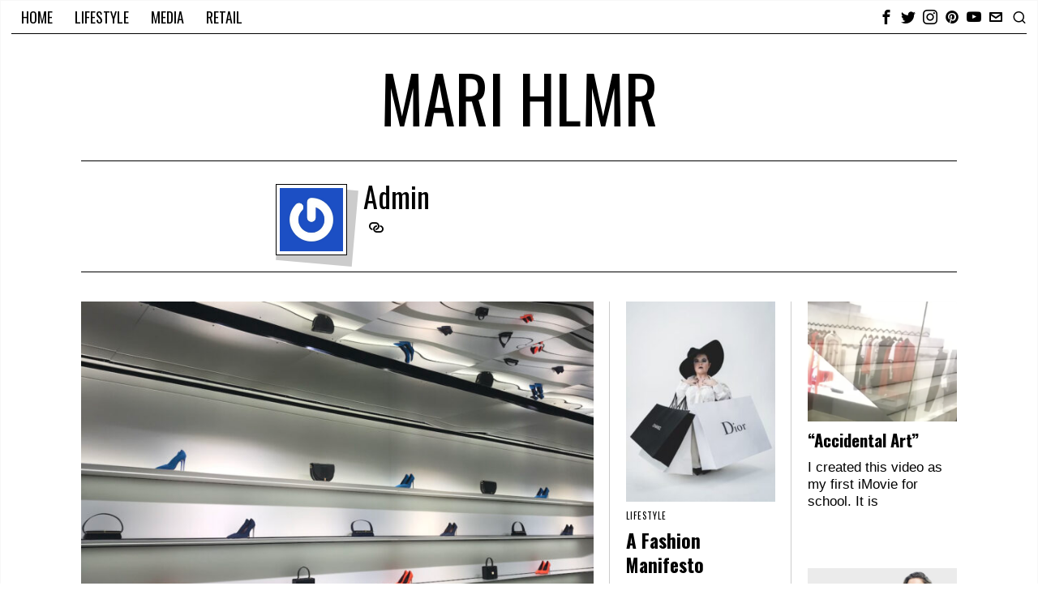

--- FILE ---
content_type: text/html; charset=UTF-8
request_url: https://marihlmr.com/author/admin/
body_size: 17990
content:
<!DOCTYPE html>
<html lang="en" class="no-js">
<head>
	<meta charset="UTF-8">
	<meta name="viewport" content="width=device-width, initial-scale=1.0">
	<link rel="profile" href="http://gmpg.org/xfn/11">
    
	<!--[if lt IE 9]>
	<script src="https://marihlmr.com/wp-content/themes/fox/js/html5.js"></script>
	<![endif]-->
    
    <script>
    document.addEventListener('DOMContentLoaded',function(){
        var fox56_async_css = document.querySelectorAll('link[media="fox56_async"],style[media="fox56_async"]')
        if ( ! fox56_async_css ) {
            return;
        }
        for( var link of fox56_async_css ) {
            link.setAttribute('media','all')
        }
    });
</script>
<title>admin &#8211; MARI HLMR</title>
<meta name='robots' content='max-image-preview:large' />
<link rel='dns-prefetch' href='//fonts.googleapis.com' />
<link rel="alternate" type="application/rss+xml" title="MARI HLMR &raquo; Feed" href="https://marihlmr.com/feed/" />
<link rel="alternate" type="application/rss+xml" title="MARI HLMR &raquo; Comments Feed" href="https://marihlmr.com/comments/feed/" />
<link rel="alternate" type="application/rss+xml" title="MARI HLMR &raquo; Posts by admin Feed" href="https://marihlmr.com/author/admin/feed/" />
<style id='wp-img-auto-sizes-contain-inline-css'>
img:is([sizes=auto i],[sizes^="auto," i]){contain-intrinsic-size:3000px 1500px}
/*# sourceURL=wp-img-auto-sizes-contain-inline-css */
</style>
<link rel='stylesheet' id='sbi_styles-css' href='https://marihlmr.com/wp-content/plugins/instagram-feed/css/sbi-styles.min.css?ver=6.10.0' media='all' />
<style id='wp-emoji-styles-inline-css'>

	img.wp-smiley, img.emoji {
		display: inline !important;
		border: none !important;
		box-shadow: none !important;
		height: 1em !important;
		width: 1em !important;
		margin: 0 0.07em !important;
		vertical-align: -0.1em !important;
		background: none !important;
		padding: 0 !important;
	}
/*# sourceURL=wp-emoji-styles-inline-css */
</style>
<style id='classic-theme-styles-inline-css'>
/*! This file is auto-generated */
.wp-block-button__link{color:#fff;background-color:#32373c;border-radius:9999px;box-shadow:none;text-decoration:none;padding:calc(.667em + 2px) calc(1.333em + 2px);font-size:1.125em}.wp-block-file__button{background:#32373c;color:#fff;text-decoration:none}
/*# sourceURL=/wp-includes/css/classic-themes.min.css */
</style>
<style id='global-styles-inline-css'>
:root{--wp--preset--aspect-ratio--square: 1;--wp--preset--aspect-ratio--4-3: 4/3;--wp--preset--aspect-ratio--3-4: 3/4;--wp--preset--aspect-ratio--3-2: 3/2;--wp--preset--aspect-ratio--2-3: 2/3;--wp--preset--aspect-ratio--16-9: 16/9;--wp--preset--aspect-ratio--9-16: 9/16;--wp--preset--color--black: #000000;--wp--preset--color--cyan-bluish-gray: #abb8c3;--wp--preset--color--white: #ffffff;--wp--preset--color--pale-pink: #f78da7;--wp--preset--color--vivid-red: #cf2e2e;--wp--preset--color--luminous-vivid-orange: #ff6900;--wp--preset--color--luminous-vivid-amber: #fcb900;--wp--preset--color--light-green-cyan: #7bdcb5;--wp--preset--color--vivid-green-cyan: #00d084;--wp--preset--color--pale-cyan-blue: #8ed1fc;--wp--preset--color--vivid-cyan-blue: #0693e3;--wp--preset--color--vivid-purple: #9b51e0;--wp--preset--gradient--vivid-cyan-blue-to-vivid-purple: linear-gradient(135deg,rgb(6,147,227) 0%,rgb(155,81,224) 100%);--wp--preset--gradient--light-green-cyan-to-vivid-green-cyan: linear-gradient(135deg,rgb(122,220,180) 0%,rgb(0,208,130) 100%);--wp--preset--gradient--luminous-vivid-amber-to-luminous-vivid-orange: linear-gradient(135deg,rgb(252,185,0) 0%,rgb(255,105,0) 100%);--wp--preset--gradient--luminous-vivid-orange-to-vivid-red: linear-gradient(135deg,rgb(255,105,0) 0%,rgb(207,46,46) 100%);--wp--preset--gradient--very-light-gray-to-cyan-bluish-gray: linear-gradient(135deg,rgb(238,238,238) 0%,rgb(169,184,195) 100%);--wp--preset--gradient--cool-to-warm-spectrum: linear-gradient(135deg,rgb(74,234,220) 0%,rgb(151,120,209) 20%,rgb(207,42,186) 40%,rgb(238,44,130) 60%,rgb(251,105,98) 80%,rgb(254,248,76) 100%);--wp--preset--gradient--blush-light-purple: linear-gradient(135deg,rgb(255,206,236) 0%,rgb(152,150,240) 100%);--wp--preset--gradient--blush-bordeaux: linear-gradient(135deg,rgb(254,205,165) 0%,rgb(254,45,45) 50%,rgb(107,0,62) 100%);--wp--preset--gradient--luminous-dusk: linear-gradient(135deg,rgb(255,203,112) 0%,rgb(199,81,192) 50%,rgb(65,88,208) 100%);--wp--preset--gradient--pale-ocean: linear-gradient(135deg,rgb(255,245,203) 0%,rgb(182,227,212) 50%,rgb(51,167,181) 100%);--wp--preset--gradient--electric-grass: linear-gradient(135deg,rgb(202,248,128) 0%,rgb(113,206,126) 100%);--wp--preset--gradient--midnight: linear-gradient(135deg,rgb(2,3,129) 0%,rgb(40,116,252) 100%);--wp--preset--font-size--small: 13px;--wp--preset--font-size--medium: 20px;--wp--preset--font-size--large: 36px;--wp--preset--font-size--x-large: 42px;--wp--preset--spacing--20: 0.44rem;--wp--preset--spacing--30: 0.67rem;--wp--preset--spacing--40: 1rem;--wp--preset--spacing--50: 1.5rem;--wp--preset--spacing--60: 2.25rem;--wp--preset--spacing--70: 3.38rem;--wp--preset--spacing--80: 5.06rem;--wp--preset--shadow--natural: 6px 6px 9px rgba(0, 0, 0, 0.2);--wp--preset--shadow--deep: 12px 12px 50px rgba(0, 0, 0, 0.4);--wp--preset--shadow--sharp: 6px 6px 0px rgba(0, 0, 0, 0.2);--wp--preset--shadow--outlined: 6px 6px 0px -3px rgb(255, 255, 255), 6px 6px rgb(0, 0, 0);--wp--preset--shadow--crisp: 6px 6px 0px rgb(0, 0, 0);}:where(.is-layout-flex){gap: 0.5em;}:where(.is-layout-grid){gap: 0.5em;}body .is-layout-flex{display: flex;}.is-layout-flex{flex-wrap: wrap;align-items: center;}.is-layout-flex > :is(*, div){margin: 0;}body .is-layout-grid{display: grid;}.is-layout-grid > :is(*, div){margin: 0;}:where(.wp-block-columns.is-layout-flex){gap: 2em;}:where(.wp-block-columns.is-layout-grid){gap: 2em;}:where(.wp-block-post-template.is-layout-flex){gap: 1.25em;}:where(.wp-block-post-template.is-layout-grid){gap: 1.25em;}.has-black-color{color: var(--wp--preset--color--black) !important;}.has-cyan-bluish-gray-color{color: var(--wp--preset--color--cyan-bluish-gray) !important;}.has-white-color{color: var(--wp--preset--color--white) !important;}.has-pale-pink-color{color: var(--wp--preset--color--pale-pink) !important;}.has-vivid-red-color{color: var(--wp--preset--color--vivid-red) !important;}.has-luminous-vivid-orange-color{color: var(--wp--preset--color--luminous-vivid-orange) !important;}.has-luminous-vivid-amber-color{color: var(--wp--preset--color--luminous-vivid-amber) !important;}.has-light-green-cyan-color{color: var(--wp--preset--color--light-green-cyan) !important;}.has-vivid-green-cyan-color{color: var(--wp--preset--color--vivid-green-cyan) !important;}.has-pale-cyan-blue-color{color: var(--wp--preset--color--pale-cyan-blue) !important;}.has-vivid-cyan-blue-color{color: var(--wp--preset--color--vivid-cyan-blue) !important;}.has-vivid-purple-color{color: var(--wp--preset--color--vivid-purple) !important;}.has-black-background-color{background-color: var(--wp--preset--color--black) !important;}.has-cyan-bluish-gray-background-color{background-color: var(--wp--preset--color--cyan-bluish-gray) !important;}.has-white-background-color{background-color: var(--wp--preset--color--white) !important;}.has-pale-pink-background-color{background-color: var(--wp--preset--color--pale-pink) !important;}.has-vivid-red-background-color{background-color: var(--wp--preset--color--vivid-red) !important;}.has-luminous-vivid-orange-background-color{background-color: var(--wp--preset--color--luminous-vivid-orange) !important;}.has-luminous-vivid-amber-background-color{background-color: var(--wp--preset--color--luminous-vivid-amber) !important;}.has-light-green-cyan-background-color{background-color: var(--wp--preset--color--light-green-cyan) !important;}.has-vivid-green-cyan-background-color{background-color: var(--wp--preset--color--vivid-green-cyan) !important;}.has-pale-cyan-blue-background-color{background-color: var(--wp--preset--color--pale-cyan-blue) !important;}.has-vivid-cyan-blue-background-color{background-color: var(--wp--preset--color--vivid-cyan-blue) !important;}.has-vivid-purple-background-color{background-color: var(--wp--preset--color--vivid-purple) !important;}.has-black-border-color{border-color: var(--wp--preset--color--black) !important;}.has-cyan-bluish-gray-border-color{border-color: var(--wp--preset--color--cyan-bluish-gray) !important;}.has-white-border-color{border-color: var(--wp--preset--color--white) !important;}.has-pale-pink-border-color{border-color: var(--wp--preset--color--pale-pink) !important;}.has-vivid-red-border-color{border-color: var(--wp--preset--color--vivid-red) !important;}.has-luminous-vivid-orange-border-color{border-color: var(--wp--preset--color--luminous-vivid-orange) !important;}.has-luminous-vivid-amber-border-color{border-color: var(--wp--preset--color--luminous-vivid-amber) !important;}.has-light-green-cyan-border-color{border-color: var(--wp--preset--color--light-green-cyan) !important;}.has-vivid-green-cyan-border-color{border-color: var(--wp--preset--color--vivid-green-cyan) !important;}.has-pale-cyan-blue-border-color{border-color: var(--wp--preset--color--pale-cyan-blue) !important;}.has-vivid-cyan-blue-border-color{border-color: var(--wp--preset--color--vivid-cyan-blue) !important;}.has-vivid-purple-border-color{border-color: var(--wp--preset--color--vivid-purple) !important;}.has-vivid-cyan-blue-to-vivid-purple-gradient-background{background: var(--wp--preset--gradient--vivid-cyan-blue-to-vivid-purple) !important;}.has-light-green-cyan-to-vivid-green-cyan-gradient-background{background: var(--wp--preset--gradient--light-green-cyan-to-vivid-green-cyan) !important;}.has-luminous-vivid-amber-to-luminous-vivid-orange-gradient-background{background: var(--wp--preset--gradient--luminous-vivid-amber-to-luminous-vivid-orange) !important;}.has-luminous-vivid-orange-to-vivid-red-gradient-background{background: var(--wp--preset--gradient--luminous-vivid-orange-to-vivid-red) !important;}.has-very-light-gray-to-cyan-bluish-gray-gradient-background{background: var(--wp--preset--gradient--very-light-gray-to-cyan-bluish-gray) !important;}.has-cool-to-warm-spectrum-gradient-background{background: var(--wp--preset--gradient--cool-to-warm-spectrum) !important;}.has-blush-light-purple-gradient-background{background: var(--wp--preset--gradient--blush-light-purple) !important;}.has-blush-bordeaux-gradient-background{background: var(--wp--preset--gradient--blush-bordeaux) !important;}.has-luminous-dusk-gradient-background{background: var(--wp--preset--gradient--luminous-dusk) !important;}.has-pale-ocean-gradient-background{background: var(--wp--preset--gradient--pale-ocean) !important;}.has-electric-grass-gradient-background{background: var(--wp--preset--gradient--electric-grass) !important;}.has-midnight-gradient-background{background: var(--wp--preset--gradient--midnight) !important;}.has-small-font-size{font-size: var(--wp--preset--font-size--small) !important;}.has-medium-font-size{font-size: var(--wp--preset--font-size--medium) !important;}.has-large-font-size{font-size: var(--wp--preset--font-size--large) !important;}.has-x-large-font-size{font-size: var(--wp--preset--font-size--x-large) !important;}
:where(.wp-block-post-template.is-layout-flex){gap: 1.25em;}:where(.wp-block-post-template.is-layout-grid){gap: 1.25em;}
:where(.wp-block-term-template.is-layout-flex){gap: 1.25em;}:where(.wp-block-term-template.is-layout-grid){gap: 1.25em;}
:where(.wp-block-columns.is-layout-flex){gap: 2em;}:where(.wp-block-columns.is-layout-grid){gap: 2em;}
:root :where(.wp-block-pullquote){font-size: 1.5em;line-height: 1.6;}
/*# sourceURL=global-styles-inline-css */
</style>
<link rel='stylesheet' id='contact-form-7-css' href='https://marihlmr.com/wp-content/plugins/contact-form-7/includes/css/styles.css?ver=6.1.4' media='all' />
<link rel='stylesheet' id='fox-google-fonts-css' href='https://fonts.googleapis.com/css?family=Oswald%3Aregular%2C700&#038;display=swap&#038;ver=6.9.5' media='all' />
<link rel='stylesheet' id='fox-icon56-v68-loading-css' href='https://marihlmr.com/wp-content/themes/fox/css56/icon56-v68-loading.css?ver=6.9.5' media='all' />
<link rel='stylesheet' id='fox-common-css' href='https://marihlmr.com/wp-content/themes/fox/css56/common.css?ver=6.9.5' media='all' />
<link rel='stylesheet' id='fox-common-below-css' href='https://marihlmr.com/wp-content/themes/fox/css56/common-below.css?ver=6.9.5' media='all' />
<link rel='stylesheet' id='fox-header-above-css' href='https://marihlmr.com/wp-content/themes/fox/css56/header-above.css?ver=6.9.5' media='all' />
<link rel='stylesheet' id='fox-header-below-css' href='https://marihlmr.com/wp-content/themes/fox/css56/header-below.css?ver=6.9.5' media='all' />
<link rel='stylesheet' id='fox-footer-css' href='https://marihlmr.com/wp-content/themes/fox/css56/footer.css?ver=6.9.5' media='all' />
<link rel='stylesheet' id='fox-widgets-css' href='https://marihlmr.com/wp-content/themes/fox/css56/widgets.css?ver=6.9.5' media='all' />
<link rel='stylesheet' id='fox-builder-common-css' href='https://marihlmr.com/wp-content/themes/fox/css56/builder/common.css?ver=6.9.5' media='all' />
<link rel='stylesheet' id='fox-builder-grid-css' href='https://marihlmr.com/wp-content/themes/fox/css56/builder/grid.css?ver=6.9.5' media='all' />
<link rel='stylesheet' id='fox-builder-list-css' href='https://marihlmr.com/wp-content/themes/fox/css56/builder/list.css?ver=6.9.5' media='all' />
<link rel='stylesheet' id='fox-builder-masonry-css' href='https://marihlmr.com/wp-content/themes/fox/css56/builder/masonry.css?ver=6.9.5' media='all' />
<link rel='stylesheet' id='fox-builder-carousel-css' href='https://marihlmr.com/wp-content/themes/fox/css56/builder/carousel.css?ver=6.9.5' media='all' />
<link rel='stylesheet' id='fox-builder-group-css' href='https://marihlmr.com/wp-content/themes/fox/css56/builder/group.css?ver=6.9.5' media='all' />
<link rel='stylesheet' id='fox-builder-others-css' href='https://marihlmr.com/wp-content/themes/fox/css56/builder/others.css?ver=6.9.5' media='all' />
<link rel='stylesheet' id='fox-misc-css' href='https://marihlmr.com/wp-content/themes/fox/css56/misc.css?ver=6.9.5' media='all' />
<link rel='stylesheet' id='fox-lightbox-css' href='https://marihlmr.com/wp-content/themes/fox/css56/lightbox.css?ver=6.9.5' media='all' />
<style id='style56-inline-css'>
:root{--font-body:"Helvetica Neue", sans-serif;}:root{--font-heading:"Oswald", sans-serif;}:root{--font-nav:"Oswald", sans-serif;}
/*# sourceURL=style56-inline-css */
</style>
<script src="https://marihlmr.com/wp-includes/js/jquery/jquery.min.js?ver=3.7.1" id="jquery-core-js"></script>
<script src="https://marihlmr.com/wp-includes/js/jquery/jquery-migrate.min.js?ver=3.4.1" id="jquery-migrate-js"></script>
<link rel="https://api.w.org/" href="https://marihlmr.com/wp-json/" /><link rel="alternate" title="JSON" type="application/json" href="https://marihlmr.com/wp-json/wp/v2/users/1" /><link rel="EditURI" type="application/rsd+xml" title="RSD" href="https://marihlmr.com/xmlrpc.php?rsd" />
<meta name="generator" content="WordPress 6.9" />
    <style id="css-preview">
        .topbar56 .container .row { height : 40px ;} .topbar56 { background-color : #fff ;} .topbar56 { border-bottom-width : 0px ;} .topbar56 { border-top-width : 0px ;} .topbar56__container { border-bottom-width : 1px ;} .topbar56__container { border-top-width : 0px ;} .main_header56 { background-size : cover ;} .main_header56 { background-position : center center ;} .main_header56 { background-attachment : scroll ;} .main_header56 { background-repeat : no-repeat ;} .main_header56 { border-bottom-width : 0px ;} .main_header56__container { border-bottom-width : 0px ;} .header_bottom56 .container .row { height : 32px ;} .header_bottom56 { border-bottom-width : 0px ;} .header_bottom56 { border-top-width : 0px ;} .header_bottom56__container { border-bottom-width : 0px ;} .header_bottom56__container { border-top-width : 0px ;} .header_desktop56 .logo56 img { width : 1020px ;} .header_mobile56 .logo56 img { height : 24px ;} .text-logo { font-family : var(--font-nav) ;} .text-logo { font-weight : 400 ;} .text-logo { font-style : normal ;} .text-logo { font-size : 80px ;} .text-logo { letter-spacing : 1.5 px ;} .text-logo { text-transform : uppercase ;} .site-description { margin-top : 0px ;} .slogan { font-family : var(--font-nav) ;} .slogan { font-size : 12px ;} .slogan { letter-spacing : 8px ;} .mainnav ul.menu > li > a { padding-left : 12px ;} .mainnav ul.menu > li > a { padding-right : 12px ;} .mainnav ul.menu > li > a { font-weight : 400 ;} .mainnav ul.menu > li > a { font-style : normal ;} .mainnav ul.menu > li > a { font-size : 18px ;} .mainnav ul.menu > li > a { text-transform : uppercase ;} .mainnav ul.menu > li > a { line-height : 40px ;} .mainnav ul.menu > li > a { color : #000 ;} .mainnav ul.menu > li > a:hover { color : #000 ;} .mainnav ul.menu > li.current-menu-item > a, .mainnav ul.menu > li.current-menu-ancestor > a { color : #000 ;} .mainnav ul.menu > li > a:after { width : 90% ;} .mainnav ul.menu > li > a:after { left : calc((100% - 90%)/2) ;} .mainnav ul.menu > li > a:after { height : 2px ;} .mainnav .mk { color : #f8f8f8 ;} .mainnav .mk { font-size : 14px ;} .mainnav .mk { margin-left : 3px ;} .mainnav ul.sub-menu { width : 180px ;} .mega.column-2 > .sub-menu { width : calc(2*180px) ;} .mega.column-3 > .sub-menu { width : calc(3*180px) ;} .mainnav ul.sub-menu, .mainnav li.mega > .submenu-display-items .post-nav-item-title { font-family : var(--font-nav) ;} .mainnav ul.sub-menu, .mainnav li.mega > .submenu-display-items .post-nav-item-title { font-weight : 400 ;} .mainnav ul.sub-menu, .mainnav li.mega > .submenu-display-items .post-nav-item-title { font-size : 10px ;} .mainnav ul.sub-menu, .mainnav li.mega > .submenu-display-items .post-nav-item-title { letter-spacing : 0px ;} .mainnav ul.sub-menu, .mainnav li.mega > .submenu-display-items .post-nav-item-title { text-transform : uppercase ;} .mainnav ul.sub-menu { background : #fff ;} .mainnav ul.sub-menu { padding-top : 0px ;} .mainnav ul.sub-menu { padding-bottom : 0px ;} .mainnav ul.sub-menu { padding-left : 0px ;} .mainnav ul.sub-menu { padding-right : 0px ;} .mainnav ul.sub-menu { border-radius : 0px ;} .mainnav ul.sub-menu { border-color : #f8f8f8 ;} .mainnav ul.sub-menu { box-shadow : 0 5px 20px rgba(0,0,0,0.0) ;} .mainnav ul.menu > li.menu-item-has-children:after,.mainnav ul.menu > li.mega:after { border-bottom-color : #fff ;} .mainnav ul.menu > li.menu-item-has-children:before,.mainnav ul.menu > li.mega:before { border-bottom-color : #ccc ;} .mainnav ul.sub-menu a { padding-left : 12px ;} .mainnav ul.sub-menu a { padding-right : 12px ;} .mainnav ul.sub-menu a { line-height : 28px ;} .mainnav ul.sub-menu a { color : #111 ;} .mainnav ul.sub-menu a:hover { color : #111 ;} .mainnav ul.sub-menu a:hover { background-color : #f0f0f0 ;} .mainnav ul.sub-menu > li.current-menu-item > a, .mainnav ul.sub-menu > li.current-menu-ancestor > a { color : #111 ;} .mainnav ul.sub-menu > li.current-menu-item > a, .mainnav ul.sub-menu > li.current-menu-ancestor > a { background-color : #f0f0f0 ;} .mainnav ul.sub-menu li { border-top-color : #111 ;} .mainnav li.mega .sub-menu > li:before { border-left-color : #111 ;} .header56__social li + li { margin-left : 3px ;} .header56__social a { width : 24px ;} .header56__social a { height : 24px ;} .header56__social a { font-size : 18px ;} .header56__social a img { width : 18px ;} .header56__social a { border-radius : 0px ;} .header56__social a { border-width : 0px ;} .search-btn img, .searchform button img { width : 32px ;} .header56__search .search-btn { font-size : 18px ;} .header56__btn__1 { border-width : 1px ;} .header56__btn__1 { border-radius : 0px ;} .header56__btn__2 { border-width : 1px ;} .header56__btn__2 { border-radius : 0px ;} .hamburger--type-icon { width : 40px ;} .hamburger--type-icon { height : 40px ;} .hamburger--type-icon { border-width : 0px ;} .hamburger--type-icon { border-radius : 0px ;} .hamburger--type-image { width : 40px ;} .header_mobile56 .container .row, .header_mobile56__height { height : 54px ;} .header_mobile56 { border-bottom-width : 0px ;} .header_mobile56 { border-top-width : 0px ;} .header_mobile56 { box-shadow : 0 4px 10px rgba(0,0,0,0.0) ;} .offcanvas56 { width : 320px ;} .offcanvas56 { background-size : cover ;} .offcanvas56 { background-position : center center ;} .offcanvas56 { background-attachment : scroll ;} .offcanvas56 { background-repeat : no-repeat ;} .offcanvas56__overlay { background : rgba(0,0,0,0.5) ;} .offcanvas56 { padding-top : 16px ;} .offcanvas56 { padding-bottom : 16px ;} .offcanvas56 { padding-left : 16px ;} .offcanvas56 { padding-right : 16px ;} .offcanvas56__element + .offcanvas56__element { margin-top : 20px ;} .offcanvasnav56 ul.sub-menu, .offcanvasnav56 li + li { border-top-width : 1px ;} .offcanvasnav56 ul.sub-menu, .offcanvasnav56 li + li { border-top-color : #e1e1e1 ;} .offcanvasnav56 { font-family : var(--font-nav) ;} .offcanvasnav56 { font-size : 14px ;} .offcanvasnav56 { letter-spacing : 2px ;} .offcanvasnav56 { text-transform : uppercase ;} .offcanvasnav56 a, .offcanvasnav56 .mk { line-height : 42px ;} .offcanvasnav56 .mk { width : 42px ;} .offcanvasnav56 .mk { height : 42px ;} .offcanvasnav56 a { padding-left : 0px ;} .offcanvasnav56 ul ul { font-family : var(--font-nav) ;} .offcanvasnav56 ul ul a, .offcanvasnav56 ul ul .mk { line-height : 32px ;} .offcanvasnav56 ul ul .mk { width : 32px ;} .offcanvasnav56 ul ul .mk { height : 32px ;} .masthead--sticky .masthead__wrapper.before-sticky { border-top-width : 0px ;} .masthead--sticky .masthead__wrapper.before-sticky { border-bottom-width : 0px ;} .masthead--sticky .masthead__wrapper.before-sticky { box-shadow : 0 3px 10px rgba(0,0,0,0.0) ;} .builder56 { padding-top : 0px ;} .builder56 { padding-bottom : 60px ;} .builder56__section + .builder56__section { margin-top : 4em ;} .heading56, .section-heading h2, .fox-heading .heading-title-main { font-family : var(--font-nav) ;} .heading56, .section-heading h2, .fox-heading .heading-title-main { font-weight : 400 ;} .heading56, .section-heading h2, .fox-heading .heading-title-main { font-style : normal ;} .heading56, .section-heading h2, .fox-heading .heading-title-main { font-size : 3em ;} .heading56, .section-heading h2, .fox-heading .heading-title-main { line-height : 1.5 ;} .heading56, .section-heading h2, .fox-heading .heading-title-main { letter-spacing : 1px ;} .heading56, .section-heading h2, .fox-heading .heading-title-main { text-transform : uppercase ;} .titlebar56__main { width : 600px ;} .titlebar56 { border-top-width : 0px ;} .titlebar56 { border-bottom-width : 0px ;} .titlebar56 .container { border-top-width : 1px ;} .titlebar56 .container { border-bottom-width : 1px ;} .titlebar56__title { font-family : var(--font-heading) ;} .titlebar56__title { font-size : 64px ;} .titlebar56__description { font-family : var(--font-body) ;} .toparea56 .blog56--grid { column-gap : 40px ;} .toparea56 .blog56--list { column-gap : 40px ;} .toparea56 .masonry-cell { padding-left : calc(40px/2) ;} .toparea56 .masonry-cell { padding-right : calc(40px/2) ;} .toparea56 .main-masonry { margin-left : calc(-40px/2) ;} .toparea56 .main-masonry { margin-right : calc(-40px/2) ;} .toparea56 .row56 { column-gap : 40px ;} .toparea56 .blog56__sep { column-gap : 40px ;} .toparea56 .blog56__sep__line { transform : translate( calc(40px/2), 0 ) ;} .toparea56 .carousel-cell { padding : 0 16px ;} .toparea56 .carousel56__container { margin : 0 -16px ;} .toparea56 .blog56--grid { row-gap : 32px ;} .toparea56 .blog56--list { row-gap : 32px ;} .toparea56 .masonry-cell { padding-top : 32px ;} .toparea56 .main-masonry { margin-top : -32px ;} .toparea56 .post56__sep__line { top : calc(-32px/2) ;} .toparea56 .blog56__sep__line { border-right-width : 1px ;} .toparea56 .blog56__sep__line { border-color : #cccccc ;} .toparea56 .post56__sep__line { border-top-width : 0px ;} .toparea56 .post56--list--thumb-percent .thumbnail56 { width : 40% ;} .toparea56 .post56--list--thumb-percent .thumbnail56 + .post56__text { width : calc(100% - 40%) ;} .toparea56 .post56--list--thumb-pixel .thumbnail56 { width : 400px ;} .toparea56 .post56--list--thumb-pixel .thumbnail56 + .post56__text { width : calc(100% - 400px) ;} .toparea56 .post56--list--thumb-left .thumbnail56 { padding-right : 24px ;} .toparea56 > .container > .blog56--list .post56--list--thumb-right .thumbnail56 { padding-left : 24px ;} .pagination56 .page-numbers { border-width : 0px ;} .pagination56 .page-numbers { border-radius : 0px ;} .pagination56 .page-numbers { font-family : var(--font-heading) ;} .pagination56 .page-numbers:hover, .pagination56 .page-numbers.current { color : #7d7d87 ;} .post56__padding { padding-bottom : 80% ;} .post56__height { height : 320px ;} .post56__overlay { background : rgba(0,0,0,.3) ;} .blog56--grid { column-gap : 32px ;} .blog56--list { column-gap : 32px ;} .masonry-cell { padding-left : calc(32px/2) ;} .masonry-cell { padding-right : calc(32px/2) ;} .main-masonry { margin-left : calc(-32px/2) ;} .main-masonry { margin-right : calc(-32px/2) ;} .row56 { column-gap : 32px ;} .blog56__sep { column-gap : 32px ;} .blog56__sep__line { transform : translate( calc(32px/2), 0 ) ;} .blog56--grid { row-gap : 64px ;} .blog56--list { row-gap : 64px ;} .masonry-cell { padding-top : 64px ;} .main-masonry { margin-top : -64px ;} .post56__sep__line { top : calc(-64px/2) ;} .component56 + .component56 { margin-top : 8px ;} .thumbnail56 { margin-bottom : 10px ;} .title56 { margin-bottom : 10px ;} .excerpt56 { margin-bottom : 10px ;} .blog56__sep__line { border-right-width : 0px ;} .post56__sep__line { border-top-width : 1px ;} .post56__sep__line { border-color : #000000 ;} .post56 { border-radius : 0px ;} .post56 { box-shadow : 2px 8px 20px rgba(0,0,0,0.0) ;} .post56 .post56__text { padding : 0px ;} .thumbnail56 img { border-top-width : 0px ;} .thumbnail56 img { border-right-width : 0px ;} .thumbnail56 img { border-bottom-width : 0px ;} .thumbnail56 img { border-left-width : 0px ;} .post56--list--thumb-percent .thumbnail56 { width : 50% ;} .post56--list--thumb-percent .thumbnail56 + .post56__text { width : calc(100% - 50%) ;} .post56--list--thumb-pixel .thumbnail56 { width : 400px ;} .post56--list--thumb-pixel .thumbnail56 + .post56__text { width : calc(100% - 400px) ;} .post56--list--thumb-left .thumbnail56 { padding-right : 24px ;} .post56--list--thumb-right .thumbnail56 { padding-left : 24px ;} .thumbnail56 img, .thumbnail56__overlay { border-radius : 0px ;} .thumbnail56__overlay { background : #000 ;} .thumbnail56 .thumbnail56__hover-img { width : 40% ;} .title56 { font-family : var(--font-heading) ;} .title56 { font-weight : 700 ;} .title56 { font-style : normal ;} .title56 { font-size : 1.625em ;} .title56 a:hover { text-decoration : none ;} .meta56__author a img { width : 32px ;} .meta56 { font-family : var(--font-nav) ;} .meta56 { font-size : 11px ;} .meta56 { letter-spacing : 1px ;} .meta56 { text-transform : uppercase ;} .meta56__category--fancy { font-family : var(--font-heading) ;} .meta56__category--fancy { font-weight : 400 ;} .meta56__category--fancy { text-transform : uppercase ;} .meta56 .meta56__category--fancy a, .meta56 .meta56__category--fancy a:hover { color : #111111 ;} .single56__title { font-family : var(--font-heading) ;} .single56__title { font-style : normal ;} .single56__title { font-size : 3.2em ;} .single56__subtitle { max-width : 600px ;} .single56__subtitle { font-family : var(--font-body) ;} .single56__subtitle { font-weight : 400 ;} .single56__subtitle { font-style : normal ;} .single56__subtitle { font-size : 1.2em ;} .single56__subtitle { text-transform : none ;} :root { --narrow-width : 660px ;} .single56__post_content { font-style : normal ;} .single56__heading { font-weight : 300 ;} .single56__heading { font-size : 1.5em ;} .single56__heading { letter-spacing : 6px ;} .single56__heading { text-transform : uppercase ;} .single56__heading { text-align : center ;} .single56--small-heading-normal .single56__heading { border-top-width : 1px ;} .authorbox56 { border-top-width : 0px ;} .authorbox56 { border-right-width : 0px ;} .authorbox56 { border-bottom-width : 0px ;} .authorbox56 { border-left-width : 0px ;} .authorbox56__avatar { width : 90px ;} .authorbox56__text { width : calc(100% - 90px) ;} .authorbox56__name { margin-bottom : 10px ;} .authorbox56__name { font-weight : 700 ;} .authorbox56__name { font-size : 1.3em ;} .authorbox56__description { line-height : 1.4 ;} .terms56 a { font-weight : 400 ;} .terms56 a { font-size : 12px ;} .terms56 a { letter-spacing : 1px ;} .terms56 a { text-transform : uppercase ;} .terms56 a { line-height : 24px ;} .terms56 a { border-radius : 0px ;} .terms56 a { border-width : 1px ;} .terms56 a { color : #111 ;} .terms56 a { background : #fff ;} .terms56 a { border-color : #e1e1e1 ;} .terms56 a:hover { color : #fff ;} .terms56 a:hover { background : #000 ;} .terms56 a:hover { border-color : #000 ;} .singlenav56__post__bg { padding-bottom : 60% ;} .singlenav56--1cols .singlenav56__post__bg { padding-bottom : calc(60%/1.8) ;} .single56__related .title56 { font-size : 1.3em ;} .share56--inline a { width : 28px ;} .share56--inline a { height : 28px ;} .share56--full a { height : 28px ;} .share56 a { font-size : 18px ;} .share56--inline a { border-radius : 40px ;} .share56--full a { border-radius : 0px ;} .share56--inline li + li { margin-left : 8px ;} .share56--full ul { column-gap : 8px ;} .share56--custom a { color : #ffffff ;} .share56--custom a { background : #111111 ;} .share56--custom a { border-width : 0px ;} .share56--custom a:hover { color : #fff ;} .sidedock56__heading { background : #000 ;} .sidedock56__post .title56 { font-size : 1em ;} .progress56 { height : 5px ;} .minimal-logo img { height : 24px ;} .footer_sidebar56 .widget + .widget { margin-top : 12px ;} .footer_sidebar56  .widget + .widget { padding-top : 12px ;} .footer56__col__sep { border-color : #222222 ;} .footer_sidebar56 { border-top-width : 1px ;} .footer_sidebar56 { border-color : #000000 ;} .footer_bottom56 { border-top-width : 1px ;} .footer_bottom56 { border-color : #000000 ;} .footer56__logo img { width : 240px ;} .footer56__social li + li { margin-left : 3px ;} .footer56__social a { width : 30px ;} .footer56__social a { height : 30px ;} .footer56__social a { font-size : 16px ;} .footer56__social a img { width : 16px ;} .footer56__social a { border-radius : 40px ;} .footer56__social a { border-width : 1px ;} .footer56__social a { background : #fff ;} .footer56__social a { color : #111 ;} .footer56__social a { border-color : #111 ;} .footer56__social a:hover { background : #fff ;} .footer56__social a:hover { color : #111 ;} .footer56__social a:hover { border-color : #111 ;} .footer56__copyright { font-style : normal ;} .footer56__copyright { font-size : 14px ;} .footer56__nav li + li { margin-left : 10px ;} .footer56__nav a { font-size : 11px ;} .footer56__nav a { letter-spacing : 1px ;} .footer56__nav a { text-transform : uppercase ;} .scrollup56--noimage { border-width : 1px ;} .scrollup56--noimage { border-color : #000000 ;} body { font-weight : 400 ;} body { font-style : normal ;} body { font-size : 18px ;} body { line-height : 1.6 ;} body { letter-spacing : 0px ;} body { text-transform : none ;} h1, h2, h3, h4, h5, h6 { font-weight : 400 ;} h1, h2, h3, h4, h5, h6 { font-style : normal ;} h1, h2, h3, h4, h5, h6 { text-transform : capitalize ;} h2 { font-size : 2.0625em ;} h3 { font-size : 1.625em ;} h4 { font-size : 1.25em ;} body { color : #000000 ;} a { color : #eeee22 ;} a:hover { color : #000000 ;} :root { --border-color : #e1e1e1 ;} :root { --accent-color : #7d7d87 ;} :root { --content-width : 1080px ;} .secondary56 .secondary56__sep { border-left-width : 0px ;} :root { --sidebar-content-spacing : 32px ;} body { background-color : rgba(255,255,255,1) ;} body { border-top-width : 1px ;} body { border-right-width : 1px ;} body { border-bottom-width : 1px ;} body { border-left-width : 1px ;} body { border-color : #f8f8f8 ;} body.layout-boxed #wi-all { background-size : cover ;} body.layout-boxed #wi-all { background-position : center center ;} body.layout-boxed #wi-all { background-attachment : scroll ;} body.layout-boxed #wi-all { background-repeat : no-repeat ;} body.layout-boxed #wi-all { border-top-width : 0px ;} body.layout-boxed #wi-all { border-right-width : 0px ;} body.layout-boxed #wi-all { border-bottom-width : 0px ;} body.layout-boxed #wi-all { border-left-width : 0px ;} :root { --button-border-radius : 0px ;} button,input[type="submit"],.btn56 { font-family : var(--font-heading) ;} button,input[type="submit"],.btn56 { font-size : 13px ;} button,input[type="submit"],.btn56 { letter-spacing : 1px ;} button,input[type="submit"],.btn56 { text-transform : uppercase ;} :root { --button-height : 48px ;} :root { --button-padding : 28px ;} :root { --button-shadow : 2px 8px 20px rgba(0,0,0,0.0) ;} :root { --button-hover-shadow : 2px 8px 20px rgba(0,0,0,0.0) ;} :root { --input-border-width : 1px ;} input[type="text"], input[type="number"], input[type="email"], input[type="url"], input[type="date"], input[type="password"], textarea, .fox-input { font-family : var(--font-body) ;} input[type="text"], input[type="number"], input[type="email"], input[type="url"], input[type="date"], input[type="password"], textarea, .fox-input { font-weight : 400 ;} input[type="text"], input[type="number"], input[type="email"], input[type="url"], input[type="date"], input[type="password"], textarea, .fox-input { font-style : normal ;} input[type="text"], input[type="number"], input[type="email"], input[type="url"], input[type="date"], input[type="password"], textarea, .fox-input { font-size : 16px ;} input[type="text"], input[type="number"], input[type="email"], input[type="url"], input[type="date"], input[type="password"], textarea, .fox-input { letter-spacing : 0px ;} input[type="text"], input[type="number"], input[type="email"], input[type="url"], input[type="date"], input[type="password"], textarea, .fox-input { text-transform : none ;} :root { --input-border-radius : 1px ;} :root { --input-height : 46px ;} :root { --input-placeholder-opacity : 0.6 ;} :root { --input-background : #ffffff ;} :root { --input-color : #000000 ;} :root { --input-border-color : #000000 ;} :root { --input-shadow : 2px 8px 20px rgba(0,0,0,0.0) ;} :root { --input-focus-background : #ffffff ;} :root { --input-focus-color : #000000 ;} :root { --input-focus-border-color : #000000 ;} :root { --input-focus-shadow : 2px 8px 20px rgba(0,0,0,0.0) ;} .secondary56 .widget + .widget { margin-top : 20px ;} .secondary56 .widget + .widget { padding-top : 20px ;} .secondary56 .widget + .widget { border-top-width : 0px ;} .widget-title, .secondary56 .wp-block-heading { text-align : center ;} .widget-title, .secondary56 .wp-block-heading { font-family : var(--font-nav) ;} .widget-title, .secondary56 .wp-block-heading { font-weight : 400 ;} .widget-title, .secondary56 .wp-block-heading { font-size : 11px ;} .widget-title, .secondary56 .wp-block-heading { letter-spacing : 4px ;} .widget-title, .secondary56 .wp-block-heading { text-transform : uppercase ;} .widget-title, .secondary56 .wp-block-heading { background : #000000 ;} .widget-title, .secondary56 .wp-block-heading { color : #ffffff ;} .widget-title, .secondary56 .wp-block-heading { border-top-width : 0px ;} .widget-title, .secondary56 .wp-block-heading { border-right-width : 0px ;} .widget-title, .secondary56 .wp-block-heading { border-bottom-width : 0px ;} .widget-title, .secondary56 .wp-block-heading { border-left-width : 0px ;} .widget-title, .secondary56 .wp-block-heading { padding-top : 4px ;} .widget-title, .secondary56 .wp-block-heading { padding-right : 0px ;} .widget-title, .secondary56 .wp-block-heading { padding-bottom : 4px ;} .widget-title, .secondary56 .wp-block-heading { padding-left : 0px ;} .widget-title, .secondary56 .wp-block-heading { margin-top : 0px ;} .widget-title, .secondary56 .wp-block-heading { margin-right : 0px ;} .widget-title, .secondary56 .wp-block-heading { margin-bottom : 8px ;} .widget-title, .secondary56 .wp-block-heading { margin-left : 0px ;} :root { --list-widget-border-style : solid ;} :root { --list-widget-spacing : 6px ;} .single56--link-4 .single56__content a { text-decoration : none ;} .single56--link-4 .single56__content a { text-decoration-thickness : 1px ;} .single56--link-4 .single56__content a:hover { text-decoration : none ;} .single56--link-4 .single56__content a:hover { text-decoration-thickness : 1px ;} blockquote { font-family : var(--font-body) ;} blockquote { font-weight : 300 ;} blockquote { font-style : italic ;} blockquote { font-size : 20px ;} blockquote { letter-spacing : 2px ;} blockquote { text-transform : uppercase ;} blockquote { text-align : center ;} blockquote { border-top-width : 3px ;} blockquote { border-bottom-width : 1px ;} blockquote { border-color : #111111 ;} .wp-caption-text, .single_thumbnail56 figcaption, .thumbnail56 figcaption, .wp-block-image figcaption, .blocks-gallery-caption { font-family : var(--font-body) ;} .wp-caption-text, .single_thumbnail56 figcaption, .thumbnail56 figcaption, .wp-block-image figcaption, .blocks-gallery-caption { font-style : normal ;} .wp-caption-text, .single_thumbnail56 figcaption, .thumbnail56 figcaption, .wp-block-image figcaption, .blocks-gallery-caption { font-size : 14px ;} .wi-dropcap,.enable-dropcap .dropcap-content > p:first-of-type:first-letter, p.has-drop-cap:not(:focus):first-letter { font-family : var(--font-body) ;} .wi-dropcap,.enable-dropcap .dropcap-content > p:first-of-type:first-letter, p.has-drop-cap:not(:focus):first-letter { font-weight : 700 ;} :root { --darkmode-bg : #000 ;} :root { --darkmode-border-color : rgba(255,255,255,0.12) ;} .lamp56--icon .lamp56__part, .lamp56--icon_text .lamp56__part { height : 24px ;} .lamp56--icon .lamp56__part { width : 24px ;} .lamp56__part i { font-size : 18px ;} .legacy-68e736f430b20 .row { margin : 0 -10px ;} .legacy-68e736f430b20 .col { padding : 0 10px ;} .legacy-68e736f430b20 .row { margin-top : -20px ;} .legacy-68e736f430b20 .col { padding-top : 20px ;} .legacy-68e736f430b20 .col + .col { border-left-width : 0px ;} .legacy-68e736f430b20 .secondary56__sep { border-left-width : 1px ;} .legacy-68e736f430b85 .compact-titles .title56 { border-top-width : 0px ;} .legacy-68e736f430b85 .post56__padding { padding-bottom : 80% ;} .legacy-68e736f430b85 .post56__height { height : 320px ;} .legacy-68e736f430b85 .post56__overlay { background : rgba(0,0,0,.3) ;} .legacy-68e736f430b85 .post56 { border-radius : 0px ;} .legacy-68e736f430b85 .post56 { box-shadow : 2px 8px 20px rgba(0,0,0,0.0) ;} .legacy-68e736f430b85 .post56__text { padding : 0px ;} .legacy-68e736f430b85 .blog56--grid { column-gap : 32px ;} .legacy-68e736f430b85 .blog56__sep { column-gap : 32px ;} .legacy-68e736f430b85 .blog56__sep__line { transform : translate( calc(32px/2), 0 ) ;} .legacy-68e736f430b85 .blog56--grid { row-gap : 32px ;} .legacy-68e736f430b85 .post56__sep__line { top : calc(-32px/2) ;} .legacy-68e736f430b85 .component56 + .component56 { margin-top : 8px ;} .legacy-68e736f430b85 .thumbnail56 { margin-bottom : 10px ;} .legacy-68e736f430b85 .title56 { margin-bottom : 10px ;} .legacy-68e736f430b85 .excerpt56 { margin-bottom : 10px ;} .legacy-68e736f430b85 .blog56__sep__line { border-right-width : 0px ;} .legacy-68e736f430b85 .post56__sep__line { border-top-width : 0px ;} .legacy-68e736f430b85 .thumbnail56 img { border-radius : 0px ;} .legacy-68e736f430b85 .thumbnail56 .thumbnail56__hover-img { width : 40% ;} .legacy-68e736f430b85 .meta56__author img { width : 32px ;} .legacy-68e736f430b85 .title56 { font-size : 55px ;} .legacy-68e736f430b85 .excerpt56 { font-size : 21px ;} .legacy-68e736f43110c .heading56--middle-line .heading56__line { height : 3px ;} .legacy-68e736f43110c .heading56--border-top { border-top-width : 3px ;} .legacy-68e736f43110c .heading56--border-bottom { border-bottom-width : 3px ;} .legacy-68e736f43110c .heading56--border-around .heading56__text { border-width : 3px ;} .legacy-68e736f43110c .heading56--middle-line .heading56__line { background-color : #f8f8f8 ;} .legacy-68e736f43110c .heading56--border-top, .legacy-68e736f43110c .heading56--border-bottom { border-color : #f8f8f8 ;} .legacy-68e736f43110c .heading56--border-around .heading56__text { border-color : #f8f8f8 ;} .legacy-68e736f43114d .row { margin : 0 -10px ;} .legacy-68e736f43114d .col { padding : 0 10px ;} .legacy-68e736f43114d .row { margin-top : -20px ;} .legacy-68e736f43114d .col { padding-top : 20px ;} .legacy-68e736f43114d .col + .col { border-left-width : 0px ;} .legacy-68e736f43114d .secondary56__sep { border-left-width : 1px ;} .legacy-68e736f431172 .compact-titles .title56 { border-top-width : 0px ;} .legacy-68e736f431172 .post56__padding { padding-bottom : 80% ;} .legacy-68e736f431172 .post56__height { height : 320px ;} .legacy-68e736f431172 .post56__overlay { background : rgba(0,0,0,.3) ;} .legacy-68e736f431172 .post56 { border-radius : 0px ;} .legacy-68e736f431172 .post56 { box-shadow : 2px 8px 20px rgba(0,0,0,0.0) ;} .legacy-68e736f431172 .post56__text { padding : 0px ;} .legacy-68e736f431172 .blog56--grid { column-gap : 32px ;} .legacy-68e736f431172 .blog56__sep { column-gap : 32px ;} .legacy-68e736f431172 .blog56__sep__line { transform : translate( calc(32px/2), 0 ) ;} .legacy-68e736f431172 .blog56--grid { row-gap : 32px ;} .legacy-68e736f431172 .post56__sep__line { top : calc(-32px/2) ;} .legacy-68e736f431172 .component56 + .component56 { margin-top : 8px ;} .legacy-68e736f431172 .thumbnail56 { margin-bottom : 10px ;} .legacy-68e736f431172 .title56 { margin-bottom : 10px ;} .legacy-68e736f431172 .excerpt56 { margin-bottom : 10px ;} .legacy-68e736f431172 .blog56__sep__line { border-right-width : 0px ;} .legacy-68e736f431172 .post56__sep__line { border-top-width : 0px ;} .legacy-68e736f431172 .thumbnail56 img { border-radius : 0px ;} .legacy-68e736f431172 .thumbnail56 .thumbnail56__hover-img { width : 40% ;} .legacy-68e736f431172 .meta56__author img { width : 32px ;} .legacy-68e736f431172 .excerpt56 { font-size : 0.85em ;} .legacy-68e736f4315fb .heading56--middle-line .heading56__line { height : 3px ;} .legacy-68e736f4315fb .heading56--border-top { border-top-width : 3px ;} .legacy-68e736f4315fb .heading56--border-bottom { border-bottom-width : 3px ;} .legacy-68e736f4315fb .heading56--border-around .heading56__text { border-width : 3px ;} .legacy-68e736f4315fb .heading56--middle-line .heading56__line { background-color : #f8f8f8 ;} .legacy-68e736f4315fb .heading56--border-top, .legacy-68e736f4315fb .heading56--border-bottom { border-color : #f8f8f8 ;} .legacy-68e736f4315fb .heading56--border-around .heading56__text { border-color : #f8f8f8 ;} .legacy-68e736f43162b .row { margin : 0 -10px ;} .legacy-68e736f43162b .col { padding : 0 10px ;} .legacy-68e736f43162b .row { margin-top : -20px ;} .legacy-68e736f43162b .col { padding-top : 20px ;} .legacy-68e736f43162b .col + .col { border-left-width : 0px ;} .legacy-68e736f43162b .secondary56__sep { border-left-width : 1px ;} .legacy-68e736f43164e .compact-titles .title56 { border-top-width : 0px ;} .legacy-68e736f43164e .post56__padding { padding-bottom : 80% ;} .legacy-68e736f43164e .post56__height { height : 320px ;} .legacy-68e736f43164e .post56__overlay { background : rgba(0,0,0,.3) ;} .legacy-68e736f43164e .post56 { border-radius : 0px ;} .legacy-68e736f43164e .post56 { box-shadow : 2px 8px 20px rgba(0,0,0,0.0) ;} .legacy-68e736f43164e .post56__text { padding : 0px ;} .legacy-68e736f43164e .blog56--grid { column-gap : 32px ;} .legacy-68e736f43164e .blog56__sep { column-gap : 32px ;} .legacy-68e736f43164e .blog56__sep__line { transform : translate( calc(32px/2), 0 ) ;} .legacy-68e736f43164e .blog56--grid { row-gap : 3.4em ;} .legacy-68e736f43164e .post56__sep__line { top : calc(-3.4em/2) ;} .legacy-68e736f43164e .component56 + .component56 { margin-top : 8px ;} .legacy-68e736f43164e .thumbnail56 { margin-bottom : 10px ;} .legacy-68e736f43164e .title56 { margin-bottom : 10px ;} .legacy-68e736f43164e .excerpt56 { margin-bottom : 10px ;} .legacy-68e736f43164e .blog56__sep__line { border-right-width : 0px ;} .legacy-68e736f43164e .post56__sep__line { border-top-width : 1px ;} .legacy-68e736f43164e .thumbnail56 img { border-radius : 0px ;} .legacy-68e736f43164e .thumbnail56 .thumbnail56__hover-img { width : 40% ;} .legacy-68e736f43164e .meta56__author img { width : 32px ;} .legacy-68e736f43164e .title56 { font-size : 3em ;} .legacy-68e736f43164e .excerpt56 { font-size : 0.85em ;} .legacy-68e736f431adb .heading56--middle-line .heading56__line { height : 3px ;} .legacy-68e736f431adb .heading56--border-top { border-top-width : 3px ;} .legacy-68e736f431adb .heading56--border-bottom { border-bottom-width : 3px ;} .legacy-68e736f431adb .heading56--border-around .heading56__text { border-width : 3px ;} .legacy-68e736f431adb .heading56--middle-line .heading56__line { background-color : #f8f8f8 ;} .legacy-68e736f431adb .heading56--border-top, .legacy-68e736f431adb .heading56--border-bottom { border-color : #f8f8f8 ;} .legacy-68e736f431adb .heading56--border-around .heading56__text { border-color : #f8f8f8 ;} .legacy-68e736f431b0b .row { margin : 0 -10px ;} .legacy-68e736f431b0b .col { padding : 0 10px ;} .legacy-68e736f431b0b .row { margin-top : -20px ;} .legacy-68e736f431b0b .col { padding-top : 20px ;} .legacy-68e736f431b0b .col + .col { border-left-width : 0px ;} .legacy-68e736f431b0b .secondary56__sep { border-left-width : 1px ;} .legacy-68e736f431b37 .compact-titles .title56 { border-top-width : 0px ;} .legacy-68e736f431b37 .post56__padding { padding-bottom : 80% ;} .legacy-68e736f431b37 .post56__height { height : 320px ;} .legacy-68e736f431b37 .post56__overlay { background : rgba(0,0,0,.3) ;} .legacy-68e736f431b37 .post56 { border-radius : 0px ;} .legacy-68e736f431b37 .post56 { box-shadow : 2px 8px 20px rgba(0,0,0,0.0) ;} .legacy-68e736f431b37 .post56__text { padding : 0px ;} .legacy-68e736f431b37 .blog56--grid { column-gap : 32px ;} .legacy-68e736f431b37 .blog56__sep { column-gap : 32px ;} .legacy-68e736f431b37 .blog56__sep__line { transform : translate( calc(32px/2), 0 ) ;} .legacy-68e736f431b37 .blog56--grid { row-gap : 32px ;} .legacy-68e736f431b37 .post56__sep__line { top : calc(-32px/2) ;} .legacy-68e736f431b37 .component56 + .component56 { margin-top : 8px ;} .legacy-68e736f431b37 .thumbnail56 { margin-bottom : 10px ;} .legacy-68e736f431b37 .title56 { margin-bottom : 10px ;} .legacy-68e736f431b37 .excerpt56 { margin-bottom : 10px ;} .legacy-68e736f431b37 .blog56__sep__line { border-right-width : 1px ;} .legacy-68e736f431b37 .blog56__sep__line { border-color : #cccccc ;} .legacy-68e736f431b37 .post56__sep__line { border-top-width : 0px ;} .legacy-68e736f431b37 .thumbnail56 img { border-radius : 0px ;} .legacy-68e736f431b37 .thumbnail56 .thumbnail56__hover-img { width : 40% ;} .legacy-68e736f431b37 .meta56__author img { width : 32px ;} .legacy-68e736f431b37 .excerpt56 { font-size : 0.85em ;} .legacy-68e736f431fc8 .heading56--middle-line .heading56__line { height : 3px ;} .legacy-68e736f431fc8 .heading56--border-top { border-top-width : 3px ;} .legacy-68e736f431fc8 .heading56--border-bottom { border-bottom-width : 3px ;} .legacy-68e736f431fc8 .heading56--border-around .heading56__text { border-width : 3px ;} .legacy-68e736f431fc8 .heading56--middle-line .heading56__line { background-color : #f8f8f8 ;} .legacy-68e736f431fc8 .heading56--border-top, .legacy-68e736f431fc8 .heading56--border-bottom { border-color : #f8f8f8 ;} .legacy-68e736f431fc8 .heading56--border-around .heading56__text { border-color : #f8f8f8 ;} .legacy-68e736f431ff4 .row { margin : 0 -10px ;} .legacy-68e736f431ff4 .col { padding : 0 10px ;} .legacy-68e736f431ff4 .row { margin-top : -20px ;} .legacy-68e736f431ff4 .col { padding-top : 20px ;} .legacy-68e736f431ff4 .col + .col { border-left-width : 0px ;} .legacy-68e736f431ff4 .secondary56__sep { border-left-width : 1px ;} .legacy-68e736f432015 .compact-titles .title56 { border-top-width : 0px ;} .legacy-68e736f432015 .post56 { border-radius : 0px ;} .legacy-68e736f432015 .post56 { box-shadow : 2px 8px 20px rgba(0,0,0,0.0) ;} .legacy-68e736f432015 .post56__text { padding : 0px ;} .legacy-68e736f432015 .blog56--list { column-gap : 32px ;} .legacy-68e736f432015 .blog56__sep { column-gap : 32px ;} .legacy-68e736f432015 .blog56__sep__line { transform : translate( calc(32px/2), 0 ) ;} .legacy-68e736f432015 .blog56--grid { row-gap : 32px ;} .legacy-68e736f432015 .blog56--list { row-gap : 32px ;} .legacy-68e736f432015 .post56__sep__line { top : calc(-32px/2) ;} .legacy-68e736f432015 .component56 + .component56 { margin-top : 8px ;} .legacy-68e736f432015 .thumbnail56 { margin-bottom : 10px ;} .legacy-68e736f432015 .title56 { margin-bottom : 10px ;} .legacy-68e736f432015 .excerpt56 { margin-bottom : 10px ;} .legacy-68e736f432015 .blog56__sep__line { border-right-width : 0px ;} .legacy-68e736f432015 .post56__sep__line { border-top-width : 0px ;} .legacy-68e736f432015 .post56--list--thumb-percent .thumbnail56 { width : 54% ;} .legacy-68e736f432015 .post56--list--thumb-percent .thumbnail56 + .post56__text { width : calc(100% - 54%) ;} .legacy-68e736f432015 .post56--list--thumb-pixel .thumbnail56 { width : 400px ;} .legacy-68e736f432015 .post56--list--thumb-pixel .thumbnail56 + .post56__text { width : calc(100% - 400px) ;} .legacy-68e736f432015 .post56--list--thumb-left .thumbnail56 { padding-right : 45px ;} .legacy-68e736f432015 .post56--list--thumb-right .thumbnail56 { padding-left : 45px ;} .legacy-68e736f432015 .thumbnail56 img { border-radius : 0px ;} .legacy-68e736f432015 .thumbnail56 .thumbnail56__hover-img { width : 40% ;} .legacy-68e736f432015 .meta56__author img { width : 32px ;} .legacy-68e736f432015 .title56 { font-size : 45px ;} .legacy-68e736f432015 .excerpt56 { font-size : 1.1em ;} .legacy-68e736f432466 .heading56--middle-line .heading56__line { height : 3px ;} .legacy-68e736f432466 .heading56--border-top { border-top-width : 3px ;} .legacy-68e736f432466 .heading56--border-bottom { border-bottom-width : 3px ;} .legacy-68e736f432466 .heading56--border-around .heading56__text { border-width : 3px ;} .legacy-68e736f432466 .heading56--middle-line .heading56__line { background-color : #f8f8f8 ;} .legacy-68e736f432466 .heading56--border-top, .legacy-68e736f432466 .heading56--border-bottom { border-color : #f8f8f8 ;} .legacy-68e736f432466 .heading56--border-around .heading56__text { border-color : #f8f8f8 ;} .legacy-68e736f432492 .row { margin : 0 -10px ;} .legacy-68e736f432492 .col { padding : 0 10px ;} .legacy-68e736f432492 .row { margin-top : -20px ;} .legacy-68e736f432492 .col { padding-top : 20px ;} .legacy-68e736f432492 .col + .col { border-left-width : 0px ;} .legacy-68e736f432492 .secondary56__sep { border-left-width : 1px ;} .legacy-68e736f4324ae .compact-titles .title56 { border-top-width : 0px ;} .legacy-68e736f4324ae .post56__padding { padding-bottom : 80% ;} .legacy-68e736f4324ae .post56__height { height : 320px ;} .legacy-68e736f4324ae .post56__overlay { background : rgba(0,0,0,.3) ;} .legacy-68e736f4324ae .post56 { border-radius : 0px ;} .legacy-68e736f4324ae .post56 { box-shadow : 2px 8px 20px rgba(0,0,0,0.0) ;} .legacy-68e736f4324ae .post56__text { padding : 0px ;} .legacy-68e736f4324ae .blog56--grid { column-gap : 32px ;} .legacy-68e736f4324ae .blog56__sep { column-gap : 32px ;} .legacy-68e736f4324ae .blog56__sep__line { transform : translate( calc(32px/2), 0 ) ;} .legacy-68e736f4324ae .blog56--grid { row-gap : 3.4em ;} .legacy-68e736f4324ae .post56__sep__line { top : calc(-3.4em/2) ;} .legacy-68e736f4324ae .component56 + .component56 { margin-top : 8px ;} .legacy-68e736f4324ae .thumbnail56 { margin-bottom : 10px ;} .legacy-68e736f4324ae .title56 { margin-bottom : 10px ;} .legacy-68e736f4324ae .excerpt56 { margin-bottom : 10px ;} .legacy-68e736f4324ae .blog56__sep__line { border-right-width : 0px ;} .legacy-68e736f4324ae .post56__sep__line { border-top-width : 1px ;} .legacy-68e736f4324ae .thumbnail56 img { border-radius : 0px ;} .legacy-68e736f4324ae .thumbnail56 .thumbnail56__hover-img { width : 40% ;} .legacy-68e736f4324ae .meta56__author img { width : 32px ;} .legacy-68e736f4324ae .title56 { font-size : 3em ;}
@media(max-width:1024px) { .text-logo { font-size : 60px ;} .minimal-header { height : 54px ;} .builder56 { padding-top : 0px ;} .builder56 { padding-bottom : 60px ;} .builder56__section + .builder56__section { margin-top : 2.8em ;} .heading56, .section-heading h2, .fox-heading .heading-title-main { font-size : 2.4em ;} .toparea56 .blog56--grid { column-gap : 36px ;} .toparea56 .blog56--list { column-gap : 36px ;} .toparea56 .masonry-cell { padding-left : calc(36px/2) ;} .toparea56 .masonry-cell { padding-right : calc(36px/2) ;} .toparea56 .main-masonry { margin-left : calc(-36px/2) ;} .toparea56 .main-masonry { margin-right : calc(-36px/2) ;} .toparea56 .row56 { column-gap : 36px ;} .toparea56 .blog56__sep { column-gap : 36px ;} .toparea56 .blog56__sep__line { transform : translate( calc(36px/2), 0 ) ;} .toparea56 .carousel-cell { padding : 0 8px ;} .toparea56 .carousel56__container { margin : 0 -8px ;} .toparea56 .blog56--grid { row-gap : 20px ;} .toparea56 .blog56--list { row-gap : 20px ;} .toparea56 .masonry-cell { padding-top : 20px ;} .toparea56 .main-masonry { margin-top : -20px ;} .toparea56 .post56__sep__line { top : calc(-20px/2) ;} .toparea56 .post56--list--thumb-percent .thumbnail56 { width : 40% ;} .toparea56 .post56--list--thumb-percent .thumbnail56 + .post56__text { width : calc(100% - 40%) ;} .toparea56 .post56--list--thumb-pixel .thumbnail56 { width : 300px ;} .toparea56 .post56--list--thumb-pixel .thumbnail56 + .post56__text { width : calc(100% - 300px) ;} .toparea56 .post56--list--thumb-left .thumbnail56 { padding-right : 16px ;} .toparea56 > .container > .blog56--list .post56--list--thumb-right .thumbnail56 { padding-left : 16px ;} .post56__padding { padding-bottom : 80% ;} .post56__height { height : 320px ;} .blog56--grid { column-gap : 24px ;} .blog56--list { column-gap : 24px ;} .masonry-cell { padding-left : calc(24px/2) ;} .masonry-cell { padding-right : calc(24px/2) ;} .main-masonry { margin-left : calc(-24px/2) ;} .main-masonry { margin-right : calc(-24px/2) ;} .row56 { column-gap : 24px ;} .blog56__sep { column-gap : 24px ;} .blog56__sep__line { transform : translate( calc(24px/2), 0 ) ;} .blog56--grid { row-gap : 48px ;} .blog56--list { row-gap : 48px ;} .masonry-cell { padding-top : 48px ;} .main-masonry { margin-top : -48px ;} .post56__sep__line { top : calc(-48px/2) ;} .component56 + .component56 { margin-top : 8px ;} .thumbnail56 { margin-bottom : 8px ;} .title56 { margin-bottom : 8px ;} .excerpt56 { margin-bottom : 8px ;} .post56 .post56__text { padding : 0px ;} .post56--list--thumb-percent .thumbnail56 { width : 50% ;} .post56--list--thumb-percent .thumbnail56 + .post56__text { width : calc(100% - 50%) ;} .post56--list--thumb-pixel .thumbnail56 { width : 300px ;} .post56--list--thumb-pixel .thumbnail56 + .post56__text { width : calc(100% - 300px) ;} .post56--list--thumb-left .thumbnail56 { padding-right : 16px ;} .post56--list--thumb-right .thumbnail56 { padding-left : 16px ;} .title56 { font-size : 1.4em ;} .meta56__author a img { width : 32px ;} .single56__title { font-size : 2.6em ;} .single56__related .title56 { font-size : 1.2em ;} .footer56__nav li + li { margin-left : 8px ;} .legacy-68e736f430b20 .row { margin : 0 -10px ;} .legacy-68e736f430b20 .col { padding : 0 10px ;} .legacy-68e736f430b20 .row { margin-top : -20px ;} .legacy-68e736f430b20 .col { padding-top : 20px ;} .legacy-68e736f430b85 .post56__padding { padding-bottom : 80% ;} .legacy-68e736f430b85 .post56__height { height : 320px ;} .legacy-68e736f430b85 .post56__text { padding : 0px ;} .legacy-68e736f430b85 .blog56--grid { column-gap : 24px ;} .legacy-68e736f430b85 .blog56__sep { column-gap : 24px ;} .legacy-68e736f430b85 .blog56__sep__line { transform : translate( calc(24px/2), 0 ) ;} .legacy-68e736f430b85 .blog56--grid { row-gap : 24px ;} .legacy-68e736f430b85 .post56__sep__line { top : calc(-24px/2) ;} .legacy-68e736f430b85 .component56 + .component56 { margin-top : 8px ;} .legacy-68e736f430b85 .thumbnail56 { margin-bottom : 8px ;} .legacy-68e736f430b85 .title56 { margin-bottom : 8px ;} .legacy-68e736f430b85 .excerpt56 { margin-bottom : 8px ;} .legacy-68e736f430b85 .meta56__author img { width : 24px ;} .legacy-68e736f430b85 .title56 { font-size : 38px ;} .legacy-68e736f430b85 .excerpt56 { font-size : 19px ;} .legacy-68e736f43110c .heading56--middle-line .heading56__line { height : 3px ;} .legacy-68e736f43110c .heading56--border-top { border-top-width : 3px ;} .legacy-68e736f43110c .heading56--border-bottom { border-bottom-width : 3px ;} .legacy-68e736f43110c .heading56--border-around .heading56__text { border-width : 3px ;} .legacy-68e736f43114d .row { margin : 0 -10px ;} .legacy-68e736f43114d .col { padding : 0 10px ;} .legacy-68e736f43114d .row { margin-top : -20px ;} .legacy-68e736f43114d .col { padding-top : 20px ;} .legacy-68e736f431172 .post56__padding { padding-bottom : 80% ;} .legacy-68e736f431172 .post56__height { height : 320px ;} .legacy-68e736f431172 .post56__text { padding : 0px ;} .legacy-68e736f431172 .blog56--grid { column-gap : 24px ;} .legacy-68e736f431172 .blog56__sep { column-gap : 24px ;} .legacy-68e736f431172 .blog56__sep__line { transform : translate( calc(24px/2), 0 ) ;} .legacy-68e736f431172 .blog56--grid { row-gap : 24px ;} .legacy-68e736f431172 .post56__sep__line { top : calc(-24px/2) ;} .legacy-68e736f431172 .component56 + .component56 { margin-top : 8px ;} .legacy-68e736f431172 .thumbnail56 { margin-bottom : 8px ;} .legacy-68e736f431172 .title56 { margin-bottom : 8px ;} .legacy-68e736f431172 .excerpt56 { margin-bottom : 8px ;} .legacy-68e736f431172 .meta56__author img { width : 24px ;} .legacy-68e736f4315fb .heading56--middle-line .heading56__line { height : 3px ;} .legacy-68e736f4315fb .heading56--border-top { border-top-width : 3px ;} .legacy-68e736f4315fb .heading56--border-bottom { border-bottom-width : 3px ;} .legacy-68e736f4315fb .heading56--border-around .heading56__text { border-width : 3px ;} .legacy-68e736f43162b .row { margin : 0 -10px ;} .legacy-68e736f43162b .col { padding : 0 10px ;} .legacy-68e736f43162b .row { margin-top : -20px ;} .legacy-68e736f43162b .col { padding-top : 20px ;} .legacy-68e736f43164e .post56__padding { padding-bottom : 80% ;} .legacy-68e736f43164e .post56__height { height : 320px ;} .legacy-68e736f43164e .post56__text { padding : 0px ;} .legacy-68e736f43164e .blog56--grid { column-gap : 24px ;} .legacy-68e736f43164e .blog56__sep { column-gap : 24px ;} .legacy-68e736f43164e .blog56__sep__line { transform : translate( calc(24px/2), 0 ) ;} .legacy-68e736f43164e .blog56--grid { row-gap : 2em ;} .legacy-68e736f43164e .post56__sep__line { top : calc(-2em/2) ;} .legacy-68e736f43164e .component56 + .component56 { margin-top : 8px ;} .legacy-68e736f43164e .thumbnail56 { margin-bottom : 8px ;} .legacy-68e736f43164e .title56 { margin-bottom : 8px ;} .legacy-68e736f43164e .excerpt56 { margin-bottom : 8px ;} .legacy-68e736f43164e .meta56__author img { width : 24px ;} .legacy-68e736f43164e .title56 { font-size : 2.1em ;} .legacy-68e736f431adb .heading56--middle-line .heading56__line { height : 3px ;} .legacy-68e736f431adb .heading56--border-top { border-top-width : 3px ;} .legacy-68e736f431adb .heading56--border-bottom { border-bottom-width : 3px ;} .legacy-68e736f431adb .heading56--border-around .heading56__text { border-width : 3px ;} .legacy-68e736f431b0b .row { margin : 0 -10px ;} .legacy-68e736f431b0b .col { padding : 0 10px ;} .legacy-68e736f431b0b .row { margin-top : -20px ;} .legacy-68e736f431b0b .col { padding-top : 20px ;} .legacy-68e736f431b37 .post56__padding { padding-bottom : 80% ;} .legacy-68e736f431b37 .post56__height { height : 320px ;} .legacy-68e736f431b37 .post56__text { padding : 0px ;} .legacy-68e736f431b37 .blog56--grid { column-gap : 24px ;} .legacy-68e736f431b37 .blog56__sep { column-gap : 24px ;} .legacy-68e736f431b37 .blog56__sep__line { transform : translate( calc(24px/2), 0 ) ;} .legacy-68e736f431b37 .blog56--grid { row-gap : 24px ;} .legacy-68e736f431b37 .post56__sep__line { top : calc(-24px/2) ;} .legacy-68e736f431b37 .component56 + .component56 { margin-top : 8px ;} .legacy-68e736f431b37 .thumbnail56 { margin-bottom : 8px ;} .legacy-68e736f431b37 .title56 { margin-bottom : 8px ;} .legacy-68e736f431b37 .excerpt56 { margin-bottom : 8px ;} .legacy-68e736f431b37 .meta56__author img { width : 24px ;} .legacy-68e736f431fc8 .heading56--middle-line .heading56__line { height : 3px ;} .legacy-68e736f431fc8 .heading56--border-top { border-top-width : 3px ;} .legacy-68e736f431fc8 .heading56--border-bottom { border-bottom-width : 3px ;} .legacy-68e736f431fc8 .heading56--border-around .heading56__text { border-width : 3px ;} .legacy-68e736f431ff4 .row { margin : 0 -10px ;} .legacy-68e736f431ff4 .col { padding : 0 10px ;} .legacy-68e736f431ff4 .row { margin-top : -20px ;} .legacy-68e736f431ff4 .col { padding-top : 20px ;} .legacy-68e736f432015 .post56__text { padding : 0px ;} .legacy-68e736f432015 .blog56--list { column-gap : 24px ;} .legacy-68e736f432015 .blog56__sep { column-gap : 24px ;} .legacy-68e736f432015 .blog56__sep__line { transform : translate( calc(24px/2), 0 ) ;} .legacy-68e736f432015 .blog56--grid { row-gap : 24px ;} .legacy-68e736f432015 .blog56--list { row-gap : 24px ;} .legacy-68e736f432015 .post56__sep__line { top : calc(-24px/2) ;} .legacy-68e736f432015 .component56 + .component56 { margin-top : 8px ;} .legacy-68e736f432015 .thumbnail56 { margin-bottom : 8px ;} .legacy-68e736f432015 .title56 { margin-bottom : 8px ;} .legacy-68e736f432015 .excerpt56 { margin-bottom : 8px ;} .legacy-68e736f432015 .post56--list--thumb-percent .thumbnail56 { width : 54% ;} .legacy-68e736f432015 .post56--list--thumb-percent .thumbnail56 + .post56__text { width : calc(100% - 54%) ;} .legacy-68e736f432015 .post56--list--thumb-pixel .thumbnail56 { width : 300px ;} .legacy-68e736f432015 .post56--list--thumb-pixel .thumbnail56 + .post56__text { width : calc(100% - 300px) ;} .legacy-68e736f432015 .post56--list--thumb-left .thumbnail56 { padding-right : 20px ;} .legacy-68e736f432015 .post56--list--thumb-right .thumbnail56 { padding-left : 20px ;} .legacy-68e736f432015 .meta56__author img { width : 24px ;} .legacy-68e736f432015 .title56 { font-size : 38px ;} .legacy-68e736f432466 .heading56--middle-line .heading56__line { height : 3px ;} .legacy-68e736f432466 .heading56--border-top { border-top-width : 3px ;} .legacy-68e736f432466 .heading56--border-bottom { border-bottom-width : 3px ;} .legacy-68e736f432466 .heading56--border-around .heading56__text { border-width : 3px ;} .legacy-68e736f432492 .row { margin : 0 -10px ;} .legacy-68e736f432492 .col { padding : 0 10px ;} .legacy-68e736f432492 .row { margin-top : -20px ;} .legacy-68e736f432492 .col { padding-top : 20px ;} .legacy-68e736f4324ae .post56__padding { padding-bottom : 80% ;} .legacy-68e736f4324ae .post56__height { height : 320px ;} .legacy-68e736f4324ae .post56__text { padding : 0px ;} .legacy-68e736f4324ae .blog56--grid { column-gap : 24px ;} .legacy-68e736f4324ae .blog56__sep { column-gap : 24px ;} .legacy-68e736f4324ae .blog56__sep__line { transform : translate( calc(24px/2), 0 ) ;} .legacy-68e736f4324ae .blog56--grid { row-gap : 2em ;} .legacy-68e736f4324ae .post56__sep__line { top : calc(-2em/2) ;} .legacy-68e736f4324ae .component56 + .component56 { margin-top : 8px ;} .legacy-68e736f4324ae .thumbnail56 { margin-bottom : 8px ;} .legacy-68e736f4324ae .title56 { margin-bottom : 8px ;} .legacy-68e736f4324ae .excerpt56 { margin-bottom : 8px ;} .legacy-68e736f4324ae .meta56__author img { width : 24px ;} .legacy-68e736f4324ae .title56 { font-size : 2.1em ;} }
@media (min-width:1024px) { body.layout-boxed #wi-all { margin-top : 0px ;} body.layout-boxed #wi-all { margin-bottom : 0px ;} body.layout-boxed #wi-all { padding-top : 0px ;} body.layout-boxed #wi-all { padding-bottom : 0px ;} }
@media only screen and (min-width: 840px) { .secondary56 { width : 265px ;} .hassidebar > .container--main > .primary56 { width : calc(100% - 265px) ;} .legacy-68e736f430b20 .secondary56 { width : 260px ;} .legacy-68e736f430b20.widget56__row--hassidebar > .primary56 { width : calc(100% - 260px) ;} .legacy-68e736f43114d .secondary56 { width : 260px ;} .legacy-68e736f43114d.widget56__row--hassidebar > .primary56 { width : calc(100% - 260px) ;} .legacy-68e736f43162b .secondary56 { width : 260px ;} .legacy-68e736f43162b.widget56__row--hassidebar > .primary56 { width : calc(100% - 260px) ;} .legacy-68e736f431b0b .secondary56 { width : 260px ;} .legacy-68e736f431b0b.widget56__row--hassidebar > .primary56 { width : calc(100% - 260px) ;} .legacy-68e736f431ff4 .secondary56 { width : 260px ;} .legacy-68e736f431ff4.widget56__row--hassidebar > .primary56 { width : calc(100% - 260px) ;} .legacy-68e736f432492 .secondary56 { width : 260px ;} .legacy-68e736f432492.widget56__row--hassidebar > .primary56 { width : calc(100% - 260px) ;} }
@media(max-width:600px) { .text-logo { font-size : 40px ;} .offcanvas56 { top : 54px ;} .builder56 { padding-top : 0px ;} .builder56 { padding-bottom : 60px ;} .builder56__section + .builder56__section { margin-top : 1.8em ;} .heading56, .section-heading h2, .fox-heading .heading-title-main { font-size : 2em ;} .toparea56 .blog56--grid { column-gap : 20px ;} .toparea56 .blog56--list { column-gap : 20px ;} .toparea56 .masonry-cell { padding-left : calc(20px/2) ;} .toparea56 .masonry-cell { padding-right : calc(20px/2) ;} .toparea56 .main-masonry { margin-left : calc(-20px/2) ;} .toparea56 .main-masonry { margin-right : calc(-20px/2) ;} .toparea56 .row56 { column-gap : 20px ;} .toparea56 .blog56__sep { column-gap : 20px ;} .toparea56 .blog56__sep__line { transform : translate( calc(20px/2), 0 ) ;} .toparea56 .carousel-cell { padding : 0 8px ;} .toparea56 .carousel56__container { margin : 0 -8px ;} .toparea56 .blog56--grid { row-gap : 10px ;} .toparea56 .blog56--list { row-gap : 10px ;} .toparea56 .masonry-cell { padding-top : 10px ;} .toparea56 .main-masonry { margin-top : -10px ;} .toparea56 .post56__sep__line { top : calc(-10px/2) ;} .toparea56 .post56--list--thumb-percent .thumbnail56 { width : 30% ;} .toparea56 .post56--list--thumb-percent .thumbnail56 + .post56__text { width : calc(100% - 30%) ;} .toparea56 .post56--list--thumb-pixel .thumbnail56 { width : 100px ;} .toparea56 .post56--list--thumb-pixel .thumbnail56 + .post56__text { width : calc(100% - 100px) ;} .toparea56 .post56--list--thumb-left .thumbnail56 { padding-right : 8px ;} .toparea56 > .container > .blog56--list .post56--list--thumb-right .thumbnail56 { padding-left : 8px ;} .post56__padding { padding-bottom : 80% ;} .post56__height { height : 320px ;} .blog56--grid { column-gap : 16px ;} .blog56--list { column-gap : 16px ;} .masonry-cell { padding-left : calc(16px/2) ;} .masonry-cell { padding-right : calc(16px/2) ;} .main-masonry { margin-left : calc(-16px/2) ;} .main-masonry { margin-right : calc(-16px/2) ;} .row56 { column-gap : 16px ;} .blog56__sep { column-gap : 16px ;} .blog56__sep__line { transform : translate( calc(16px/2), 0 ) ;} .blog56--grid { row-gap : 32px ;} .blog56--list { row-gap : 32px ;} .masonry-cell { padding-top : 32px ;} .main-masonry { margin-top : -32px ;} .post56__sep__line { top : calc(-32px/2) ;} .component56 + .component56 { margin-top : 6px ;} .thumbnail56 { margin-bottom : 6px ;} .title56 { margin-bottom : 6px ;} .excerpt56 { margin-bottom : 6px ;} .post56 .post56__text { padding : 0px ;} .post56--list--thumb-percent .thumbnail56 { width : 40% ;} .post56--list--thumb-percent .thumbnail56 + .post56__text { width : calc(100% - 40%) ;} .post56--list--thumb-pixel .thumbnail56 { width : 100px ;} .post56--list--thumb-pixel .thumbnail56 + .post56__text { width : calc(100% - 100px) ;} .post56--list--thumb-left .thumbnail56 { padding-right : 8px ;} .post56--list--thumb-right .thumbnail56 { padding-left : 8px ;} .title56 { font-size : 1.3em ;} .meta56__author a img { width : 32px ;} .single56__title { font-size : 2em ;} .authorbox56__avatar { width : 54px ;} .authorbox56__text { width : calc(100% - 54px) ;} .single56__related .title56 { font-size : 1.3em ;} .footer56__nav li + li { margin-left : 6px ;} body { font-size : 15px ;} button,input[type="submit"],.btn56 { font-size : 12px ;} input[type="text"], input[type="number"], input[type="email"], input[type="url"], input[type="date"], input[type="password"], textarea, .fox-input { font-size : 16px ;} .widget-title, .secondary56 .wp-block-heading { font-size : 12px ;} blockquote { font-size : 16px ;} .wp-caption-text, .single_thumbnail56 figcaption, .thumbnail56 figcaption, .wp-block-image figcaption, .blocks-gallery-caption { font-size : 12px ;} .legacy-68e736f430b20 .row { margin : 0 -10px ;} .legacy-68e736f430b20 .col { padding : 0 10px ;} .legacy-68e736f430b20 .row { margin-top : -20px ;} .legacy-68e736f430b20 .col { padding-top : 20px ;} .legacy-68e736f430b85 .post56__padding { padding-bottom : 80% ;} .legacy-68e736f430b85 .post56__height { height : 320px ;} .legacy-68e736f430b85 .post56__text { padding : 0px ;} .legacy-68e736f430b85 .blog56--grid { column-gap : 16px ;} .legacy-68e736f430b85 .blog56__sep { column-gap : 16px ;} .legacy-68e736f430b85 .blog56__sep__line { transform : translate( calc(16px/2), 0 ) ;} .legacy-68e736f430b85 .blog56--grid { row-gap : 16px ;} .legacy-68e736f430b85 .post56__sep__line { top : calc(-16px/2) ;} .legacy-68e736f430b85 .component56 + .component56 { margin-top : 6px ;} .legacy-68e736f430b85 .thumbnail56 { margin-bottom : 6px ;} .legacy-68e736f430b85 .title56 { margin-bottom : 6px ;} .legacy-68e736f430b85 .excerpt56 { margin-bottom : 6px ;} .legacy-68e736f430b85 .meta56__author img { width : 20px ;} .legacy-68e736f430b85 .title56 { font-size : 30px ;} .legacy-68e736f430b85 .excerpt56 { font-size : 17px ;} .legacy-68e736f43110c .heading56--middle-line .heading56__line { height : 3px ;} .legacy-68e736f43110c .heading56--border-top { border-top-width : 3px ;} .legacy-68e736f43110c .heading56--border-bottom { border-bottom-width : 3px ;} .legacy-68e736f43110c .heading56--border-around .heading56__text { border-width : 3px ;} .legacy-68e736f43114d .row { margin : 0 -10px ;} .legacy-68e736f43114d .col { padding : 0 10px ;} .legacy-68e736f43114d .row { margin-top : -20px ;} .legacy-68e736f43114d .col { padding-top : 20px ;} .legacy-68e736f431172 .post56__padding { padding-bottom : 80% ;} .legacy-68e736f431172 .post56__height { height : 320px ;} .legacy-68e736f431172 .post56__text { padding : 0px ;} .legacy-68e736f431172 .blog56--grid { column-gap : 16px ;} .legacy-68e736f431172 .blog56__sep { column-gap : 16px ;} .legacy-68e736f431172 .blog56__sep__line { transform : translate( calc(16px/2), 0 ) ;} .legacy-68e736f431172 .blog56--grid { row-gap : 16px ;} .legacy-68e736f431172 .post56__sep__line { top : calc(-16px/2) ;} .legacy-68e736f431172 .component56 + .component56 { margin-top : 6px ;} .legacy-68e736f431172 .thumbnail56 { margin-bottom : 6px ;} .legacy-68e736f431172 .title56 { margin-bottom : 6px ;} .legacy-68e736f431172 .excerpt56 { margin-bottom : 6px ;} .legacy-68e736f431172 .meta56__author img { width : 20px ;} .legacy-68e736f4315fb .heading56--middle-line .heading56__line { height : 3px ;} .legacy-68e736f4315fb .heading56--border-top { border-top-width : 3px ;} .legacy-68e736f4315fb .heading56--border-bottom { border-bottom-width : 3px ;} .legacy-68e736f4315fb .heading56--border-around .heading56__text { border-width : 3px ;} .legacy-68e736f43162b .row { margin : 0 -10px ;} .legacy-68e736f43162b .col { padding : 0 10px ;} .legacy-68e736f43162b .row { margin-top : -20px ;} .legacy-68e736f43162b .col { padding-top : 20px ;} .legacy-68e736f43164e .post56__padding { padding-bottom : 80% ;} .legacy-68e736f43164e .post56__height { height : 320px ;} .legacy-68e736f43164e .post56__text { padding : 0px ;} .legacy-68e736f43164e .blog56--grid { column-gap : 16px ;} .legacy-68e736f43164e .blog56__sep { column-gap : 16px ;} .legacy-68e736f43164e .blog56__sep__line { transform : translate( calc(16px/2), 0 ) ;} .legacy-68e736f43164e .component56 + .component56 { margin-top : 6px ;} .legacy-68e736f43164e .thumbnail56 { margin-bottom : 6px ;} .legacy-68e736f43164e .title56 { margin-bottom : 6px ;} .legacy-68e736f43164e .excerpt56 { margin-bottom : 6px ;} .legacy-68e736f43164e .meta56__author img { width : 20px ;} .legacy-68e736f43164e .title56 { font-size : 1.5em ;} .legacy-68e736f431adb .heading56--middle-line .heading56__line { height : 3px ;} .legacy-68e736f431adb .heading56--border-top { border-top-width : 3px ;} .legacy-68e736f431adb .heading56--border-bottom { border-bottom-width : 3px ;} .legacy-68e736f431adb .heading56--border-around .heading56__text { border-width : 3px ;} .legacy-68e736f431b0b .row { margin : 0 -10px ;} .legacy-68e736f431b0b .col { padding : 0 10px ;} .legacy-68e736f431b0b .row { margin-top : -20px ;} .legacy-68e736f431b0b .col { padding-top : 20px ;} .legacy-68e736f431b37 .post56__padding { padding-bottom : 80% ;} .legacy-68e736f431b37 .post56__height { height : 320px ;} .legacy-68e736f431b37 .post56__text { padding : 0px ;} .legacy-68e736f431b37 .blog56--grid { column-gap : 16px ;} .legacy-68e736f431b37 .blog56__sep { column-gap : 16px ;} .legacy-68e736f431b37 .blog56__sep__line { transform : translate( calc(16px/2), 0 ) ;} .legacy-68e736f431b37 .blog56--grid { row-gap : 16px ;} .legacy-68e736f431b37 .post56__sep__line { top : calc(-16px/2) ;} .legacy-68e736f431b37 .component56 + .component56 { margin-top : 6px ;} .legacy-68e736f431b37 .thumbnail56 { margin-bottom : 6px ;} .legacy-68e736f431b37 .title56 { margin-bottom : 6px ;} .legacy-68e736f431b37 .excerpt56 { margin-bottom : 6px ;} .legacy-68e736f431b37 .meta56__author img { width : 20px ;} .legacy-68e736f431fc8 .heading56--middle-line .heading56__line { height : 3px ;} .legacy-68e736f431fc8 .heading56--border-top { border-top-width : 3px ;} .legacy-68e736f431fc8 .heading56--border-bottom { border-bottom-width : 3px ;} .legacy-68e736f431fc8 .heading56--border-around .heading56__text { border-width : 3px ;} .legacy-68e736f431ff4 .row { margin : 0 -10px ;} .legacy-68e736f431ff4 .col { padding : 0 10px ;} .legacy-68e736f431ff4 .row { margin-top : -20px ;} .legacy-68e736f431ff4 .col { padding-top : 20px ;} .legacy-68e736f432015 .post56__text { padding : 0px ;} .legacy-68e736f432015 .blog56--list { column-gap : 16px ;} .legacy-68e736f432015 .blog56__sep { column-gap : 16px ;} .legacy-68e736f432015 .blog56__sep__line { transform : translate( calc(16px/2), 0 ) ;} .legacy-68e736f432015 .blog56--grid { row-gap : 16px ;} .legacy-68e736f432015 .blog56--list { row-gap : 16px ;} .legacy-68e736f432015 .post56__sep__line { top : calc(-16px/2) ;} .legacy-68e736f432015 .component56 + .component56 { margin-top : 6px ;} .legacy-68e736f432015 .thumbnail56 { margin-bottom : 6px ;} .legacy-68e736f432015 .title56 { margin-bottom : 6px ;} .legacy-68e736f432015 .excerpt56 { margin-bottom : 6px ;} .legacy-68e736f432015 .post56--list--thumb-percent .thumbnail56 { width : 30% ;} .legacy-68e736f432015 .post56--list--thumb-percent .thumbnail56 + .post56__text { width : calc(100% - 30%) ;} .legacy-68e736f432015 .post56--list--thumb-pixel .thumbnail56 { width : 100px ;} .legacy-68e736f432015 .post56--list--thumb-pixel .thumbnail56 + .post56__text { width : calc(100% - 100px) ;} .legacy-68e736f432015 .post56--list--thumb-left .thumbnail56 { padding-right : 8px ;} .legacy-68e736f432015 .post56--list--thumb-right .thumbnail56 { padding-left : 8px ;} .legacy-68e736f432015 .meta56__author img { width : 20px ;} .legacy-68e736f432015 .title56 { font-size : 30px ;} .legacy-68e736f432466 .heading56--middle-line .heading56__line { height : 3px ;} .legacy-68e736f432466 .heading56--border-top { border-top-width : 3px ;} .legacy-68e736f432466 .heading56--border-bottom { border-bottom-width : 3px ;} .legacy-68e736f432466 .heading56--border-around .heading56__text { border-width : 3px ;} .legacy-68e736f432492 .row { margin : 0 -10px ;} .legacy-68e736f432492 .col { padding : 0 10px ;} .legacy-68e736f432492 .row { margin-top : -20px ;} .legacy-68e736f432492 .col { padding-top : 20px ;} .legacy-68e736f4324ae .post56__padding { padding-bottom : 80% ;} .legacy-68e736f4324ae .post56__height { height : 320px ;} .legacy-68e736f4324ae .post56__text { padding : 0px ;} .legacy-68e736f4324ae .blog56--grid { column-gap : 16px ;} .legacy-68e736f4324ae .blog56__sep { column-gap : 16px ;} .legacy-68e736f4324ae .blog56__sep__line { transform : translate( calc(16px/2), 0 ) ;} .legacy-68e736f4324ae .component56 + .component56 { margin-top : 6px ;} .legacy-68e736f4324ae .thumbnail56 { margin-bottom : 6px ;} .legacy-68e736f4324ae .title56 { margin-bottom : 6px ;} .legacy-68e736f4324ae .excerpt56 { margin-bottom : 6px ;} .legacy-68e736f4324ae .meta56__author img { width : 20px ;} .legacy-68e736f4324ae .title56 { font-size : 1.5em ;} }            </style>
    <meta name="generator" content="Elementor 3.34.4; features: additional_custom_breakpoints; settings: css_print_method-external, google_font-enabled, font_display-auto">
			<style>
				.e-con.e-parent:nth-of-type(n+4):not(.e-lazyloaded):not(.e-no-lazyload),
				.e-con.e-parent:nth-of-type(n+4):not(.e-lazyloaded):not(.e-no-lazyload) * {
					background-image: none !important;
				}
				@media screen and (max-height: 1024px) {
					.e-con.e-parent:nth-of-type(n+3):not(.e-lazyloaded):not(.e-no-lazyload),
					.e-con.e-parent:nth-of-type(n+3):not(.e-lazyloaded):not(.e-no-lazyload) * {
						background-image: none !important;
					}
				}
				@media screen and (max-height: 640px) {
					.e-con.e-parent:nth-of-type(n+2):not(.e-lazyloaded):not(.e-no-lazyload),
					.e-con.e-parent:nth-of-type(n+2):not(.e-lazyloaded):not(.e-no-lazyload) * {
						background-image: none !important;
					}
				}
			</style>
			    
</head>

<body class="archive author author-admin author-1 wp-theme-fox style--tagcloud-1 style--blockquote-overlap the-fox elementor-default elementor-kit-7" itemscope itemtype="https://schema.org/WebPage">
    
    <script>
function readCookie(name) {
    var nameEQ = encodeURIComponent(name) + "=";
    var ca = document.cookie.split(';');
    for (var i = 0; i < ca.length; i++) {
        var c = ca[i];
        while (c.charAt(0) === ' ')
            c = c.substring(1, c.length);
        if (c.indexOf(nameEQ) === 0)
            return decodeURIComponent(c.substring(nameEQ.length, c.length));
    }
    return null;
}
let cookie_prefix = 'fox_1_'
let user_darkmode = readCookie( cookie_prefix + 'user_darkmode' );
if ( 'dark' == user_darkmode ) {
    document.body.classList.add('darkmode');
} else if ( 'light' == user_darkmode ) {
    document.body.classList.remove('darkmode');
}
</script>
    
    <div id="wi-all" class="fox-outer-wrapper fox-all wi-all">

        <div class="masthead header_desktop56 masthead--sticky">
    <div class="masthead__wrapper">
                <div id="topbar56" class="topbar56 header56__section">
                <div class="container topbar56__container header56__section__container stretch--full textskin--light">
        <div class="row">
                        <div class="col topbar56__part header56__part header56__part--left col-3-5">
                        <div class="header56__element header56__nav">
            <nav class="mainnav nav--dropdown-indicator-none nav--dropdown-shadow-none nav--active-none nav--dropdown-has-sep" role="navigation" itemscope itemtype="https://schema.org/SiteNavigationElement"><div class="menu"><ul id="menu-primary-menu" class="menu"><li id="menu-item-3119" class="menu-item menu-item-type-custom menu-item-object-custom menu-item-home menu-item-has-children menu-item-3119 mega mega-item"><a href="https://marihlmr.com"><span>Home</span><u class="mk"></u></a>
<ul class="sub-menu">
	<li id="menu-item-2891" class="menu-item menu-item-type-post_type menu-item-object-page menu-item-2891"><a href="https://marihlmr.com/contact/"><span>Contact</span><u class="mk"></u></a></li>
	<li id="menu-item-2890" class="menu-item menu-item-type-post_type menu-item-object-page menu-item-2890"><a href="https://marihlmr.com/privacy-policy/"><span>Privacy Policy</span><u class="mk"></u></a></li>
</ul>
</li>
<li id="menu-item-2882" class="menu-item menu-item-type-taxonomy menu-item-object-category menu-item-2882 mega mega-item mega-for-category"><a href="https://marihlmr.com/category/lifestyle/"><span>Lifestyle</span><u class="mk"></u></a><ul class="sub-menu submenu-display-items">            <li class="menu-item post-nav-item">

                <article class="wi-post post-item post-nav-item-inner" itemscope itemtype="https://schema.org/CreativeWork">
                    <div class="nav-thumbnail-wrapper">
                            <figure class="thumbnail56 component56 hover--none">
                        <a href="https://www.condenastcollege.ac.uk/news-events/course-leaders/sophie-cullen/">
                    <img fetchpriority="high" width="480" height="384" src="https://marihlmr.com/wp-content/uploads/2021/08/Screen-Shot-2021-08-16-at-1.19.14-PM-480x384.jpeg" class="attachment-thumbnail-medium size-thumbnail-medium" alt="" loading="eager" fetchpriority="high" />                            </a>
                    </figure>
                        </div>
                    <div class="post-nav-item-text">
                            <span class="title56 component56 post-nav-item-title">
        <a href="https://www.condenastcollege.ac.uk/news-events/course-leaders/sophie-cullen/">
            Our Course Leader        </a>
    </span>
                        </div><!-- .post-nav-item-text -->
                </article><!-- .post-nav-item-inner -->

            </li><!-- .post-nav-item.menu-item -->
                        <li class="menu-item post-nav-item">

                <article class="wi-post post-item post-nav-item-inner" itemscope itemtype="https://schema.org/CreativeWork">
                    <div class="nav-thumbnail-wrapper">
                            <figure class="thumbnail56 component56 hover--none">
                        <a href="https://marihlmr.com/lifestyle/master-project/">
                    <img fetchpriority="high" width="480" height="384" src="https://marihlmr.com/wp-content/uploads/2013/03/IMG_9369-2-480x384.jpeg" class="attachment-thumbnail-medium size-thumbnail-medium" alt="" loading="eager" fetchpriority="high" />                            </a>
                    </figure>
                        </div>
                    <div class="post-nav-item-text">
                            <span class="title56 component56 post-nav-item-title">
        <a href="https://marihlmr.com/lifestyle/master-project/">
            Master Project        </a>
    </span>
                        </div><!-- .post-nav-item-text -->
                </article><!-- .post-nav-item-inner -->

            </li><!-- .post-nav-item.menu-item -->
                        <li class="menu-item post-nav-item">

                <article class="wi-post post-item post-nav-item-inner" itemscope itemtype="https://schema.org/CreativeWork">
                    <div class="nav-thumbnail-wrapper">
                            <figure class="thumbnail56 component56 hover--none">
                        <a href="https://marihlmr.com/lifestyle/a-fashion-manifesto/">
                    <img fetchpriority="high" width="480" height="384" src="https://marihlmr.com/wp-content/uploads/2013/03/6d9f992f5bcfca6f6433db67f6856d6d-480x384.jpg" class="attachment-thumbnail-medium size-thumbnail-medium" alt="" loading="eager" fetchpriority="high" />                            </a>
                    </figure>
                        </div>
                    <div class="post-nav-item-text">
                            <span class="title56 component56 post-nav-item-title">
        <a href="https://marihlmr.com/lifestyle/a-fashion-manifesto/">
            A Fashion Manifesto        </a>
    </span>
                        </div><!-- .post-nav-item-text -->
                </article><!-- .post-nav-item-inner -->

            </li><!-- .post-nav-item.menu-item -->
            </ul></li>
<li id="menu-item-2883" class="menu-item menu-item-type-taxonomy menu-item-object-category menu-item-2883 mega mega-item mega-for-category"><a href="https://marihlmr.com/category/media/"><span>Media</span><u class="mk"></u></a><ul class="sub-menu submenu-display-items">            <li class="menu-item post-nav-item">

                <article class="wi-post post-item post-nav-item-inner" itemscope itemtype="https://schema.org/CreativeWork">
                    <div class="nav-thumbnail-wrapper">
                            <figure class="thumbnail56 component56 hover--none">
                        <a href="https://marihlmr.com/media/message/">
                    <img fetchpriority="high" width="480" height="384" src="https://marihlmr.com/wp-content/uploads/2021/08/2-4-480x384.png" class="attachment-thumbnail-medium size-thumbnail-medium" alt="" loading="eager" fetchpriority="high" />                            </a>
                    </figure>
                        </div>
                    <div class="post-nav-item-text">
                            <span class="title56 component56 post-nav-item-title">
        <a href="https://marihlmr.com/media/message/">
            A Message for the Class        </a>
    </span>
                        </div><!-- .post-nav-item-text -->
                </article><!-- .post-nav-item-inner -->

            </li><!-- .post-nav-item.menu-item -->
                        <li class="menu-item post-nav-item">

                <article class="wi-post post-item post-nav-item-inner" itemscope itemtype="https://schema.org/CreativeWork">
                    <div class="nav-thumbnail-wrapper">
                            <figure class="thumbnail56 component56 hover--none">
                        <a href="https://marihlmr.com/media/shot-on-iphone/">
                    <img fetchpriority="high" width="480" height="384" src="https://marihlmr.com/wp-content/uploads/2021/08/Screen-Shot-2021-08-12-at-4.50.49-AM-480x384.png" class="attachment-thumbnail-medium size-thumbnail-medium" alt="" loading="eager" fetchpriority="high" />                            </a>
                    </figure>
                        </div>
                    <div class="post-nav-item-text">
                            <span class="title56 component56 post-nav-item-title">
        <a href="https://marihlmr.com/media/shot-on-iphone/">
            &#8220;Accidental Art&#8221;        </a>
    </span>
                        </div><!-- .post-nav-item-text -->
                </article><!-- .post-nav-item-inner -->

            </li><!-- .post-nav-item.menu-item -->
                        <li class="menu-item post-nav-item">

                <article class="wi-post post-item post-nav-item-inner" itemscope itemtype="https://schema.org/CreativeWork">
                    <div class="nav-thumbnail-wrapper">
                            <figure class="thumbnail56 component56 hover--none">
                        <a href="https://marihlmr.com/media/the-magazine-concept/">
                    <img fetchpriority="high" width="480" height="384" src="https://marihlmr.com/wp-content/uploads/2021/08/VOGUEWORLD-.-CONCEPT-480x384.png" class="attachment-thumbnail-medium size-thumbnail-medium" alt="" loading="eager" fetchpriority="high" />                            </a>
                    </figure>
                        </div>
                    <div class="post-nav-item-text">
                            <span class="title56 component56 post-nav-item-title">
        <a href="https://marihlmr.com/media/the-magazine-concept/">
            The Magazine Concept        </a>
    </span>
                        </div><!-- .post-nav-item-text -->
                </article><!-- .post-nav-item-inner -->

            </li><!-- .post-nav-item.menu-item -->
            </ul></li>
<li id="menu-item-2884" class="menu-item menu-item-type-taxonomy menu-item-object-category menu-item-2884 mega mega-item mega-for-category"><a href="https://marihlmr.com/category/retail/"><span>Retail</span><u class="mk"></u></a><ul class="sub-menu submenu-display-items">            <li class="menu-item post-nav-item">

                <article class="wi-post post-item post-nav-item-inner" itemscope itemtype="https://schema.org/CreativeWork">
                    <div class="nav-thumbnail-wrapper">
                            <figure class="thumbnail56 component56 hover--none">
                        <a href="https://marihlmr.com/retail/brand-influencer/">
                    <img fetchpriority="high" width="480" height="384" src="https://marihlmr.com/wp-content/uploads/2021/08/Maria-Perrine-480x384.png" class="attachment-thumbnail-medium size-thumbnail-medium" alt="" loading="eager" fetchpriority="high" />                            </a>
                    </figure>
                        </div>
                    <div class="post-nav-item-text">
                            <span class="title56 component56 post-nav-item-title">
        <a href="https://marihlmr.com/retail/brand-influencer/">
            Breville &#038; Maria Perrine        </a>
    </span>
                        </div><!-- .post-nav-item-text -->
                </article><!-- .post-nav-item-inner -->

            </li><!-- .post-nav-item.menu-item -->
                        <li class="menu-item post-nav-item">

                <article class="wi-post post-item post-nav-item-inner" itemscope itemtype="https://schema.org/CreativeWork">
                    <div class="nav-thumbnail-wrapper">
                            <figure class="thumbnail56 component56 hover--none">
                        <a href="https://marihlmr.com/retail/bag-love/">
                    <img fetchpriority="high" width="480" height="384" src="https://marihlmr.com/wp-content/uploads/2014/03/192043CAD.38NO_3_LIB_302338v2.jpg-480x384.webp" class="attachment-thumbnail-medium size-thumbnail-medium" alt="" loading="eager" fetchpriority="high" />                            </a>
                    </figure>
                        </div>
                    <div class="post-nav-item-text">
                            <span class="title56 component56 post-nav-item-title">
        <a href="https://marihlmr.com/retail/bag-love/">
            BagLove        </a>
    </span>
                        </div><!-- .post-nav-item-text -->
                </article><!-- .post-nav-item-inner -->

            </li><!-- .post-nav-item.menu-item -->
                        <li class="menu-item post-nav-item">

                <article class="wi-post post-item post-nav-item-inner" itemscope itemtype="https://schema.org/CreativeWork">
                    <div class="nav-thumbnail-wrapper">
                            <figure class="thumbnail56 component56 hover--none">
                        <a href="https://marihlmr.com/retail/chloe-campaign/">
                    <img fetchpriority="high" width="480" height="384" src="https://marihlmr.com/wp-content/uploads/2013/01/GH-480x384.jpeg" class="attachment-thumbnail-medium size-thumbnail-medium" alt="" loading="eager" fetchpriority="high" srcset="https://marihlmr.com/wp-content/uploads/2013/01/GH-480x384.jpeg 480w, https://marihlmr.com/wp-content/uploads/2013/01/GH-300x240.jpeg 300w, https://marihlmr.com/wp-content/uploads/2013/01/GH-1024x819.jpeg 1024w, https://marihlmr.com/wp-content/uploads/2013/01/GH-768x614.jpeg 768w, https://marihlmr.com/wp-content/uploads/2013/01/GH.jpeg 1295w" sizes="(max-width: 480px) 100vw, 480px" />                            </a>
                    </figure>
                        </div>
                    <div class="post-nav-item-text">
                            <span class="title56 component56 post-nav-item-title">
        <a href="https://marihlmr.com/retail/chloe-campaign/">
            Gabriella Hearst for Chloe        </a>
    </span>
                        </div><!-- .post-nav-item-text -->
                </article><!-- .post-nav-item-inner -->

            </li><!-- .post-nav-item.menu-item -->
            </ul></li>
</ul></div></nav>        </div>
                    </div>
                        <div class="col topbar56__part header56__part header56__part--center col-0-1">
                            </div>
                        <div class="col topbar56__part header56__part header56__part--right col-2-5">
                        <div class="header56__element header56__social">
            <div class="fox56-social-list"><ul><li class="social__item item--facebook ic-icon"><a href="https://www.facebook.com/maricarhelmer" target="_blank" role="tooltip" aria-label="Facebook" data-microtip-position="bottom"><i class="ic56-facebook"></i></a></li>
<li class="social__item item--twitter ic-icon"><a href="https://twitter.com/maricarehelmer" target="_blank" role="tooltip" aria-label="Twitter" data-microtip-position="bottom"><i class="ic56-twitter"></i></a></li>
<li class="social__item item--instagram ic-icon"><a href="https://www.instagram.com/maricarhelmer" target="_blank" role="tooltip" aria-label="Instagram" data-microtip-position="bottom"><i class="ic56-instagram"></i></a></li>
<li class="social__item item--pinterest ic-icon"><a href="https://www.pinterest.com/marihlmr" target="_blank" role="tooltip" aria-label="Pinterest" data-microtip-position="bottom"><i class="ic56-pinterest"></i></a></li>
<li class="social__item item--youtube ic-icon"><a href="https://www.youtube.com/channel/UCtXCDawdQqQAnd-Qi87VOXA" target="_blank" role="tooltip" aria-label="Youtube" data-microtip-position="bottom"><i class="ic56-youtube"></i></a></li>
<li class="social__item item--email ic-icon"><a href="mailto:marihlmr@icloud.com" target="_blank" role="tooltip" aria-label="Email" data-microtip-position="bottom"><i class="ic56-envelope"></i></a></li></ul></div>        </div>
                <div class="header56__element header56__search">
            
    <span class="search-btn-classic search-btn">
        <i class="ic56-search"></i>    </span>

    <div class="search-wrapper-classic">
        <div class="searchform">
    
    <form role="search" method="get" action="https://marihlmr.com/" itemprop="potentialAction" itemscope itemtype="https://schema.org/SearchAction" class="form">
        
        <input type="text" name="s" class="s search-field" value="" placeholder="Type &amp; hit enter" />
        
        <button class="submit" role="button" title="Go">
            <i class="ic56-search"></i>        </button>
        
    </form><!-- .form -->
    
</div><!-- .searchform -->    </div><!-- .search-wrapper-classic -->
            </div>
                    </div>
                    </div>
    </div>
            </div>
        <div id="header56" class="main_header56 header56__section disable--sticky">
                <div class="container main_header56__container header56__section__container stretch--content textskin--light">
        <div class="row">
                        <div class="col main_header56__part header56__part header56__part--left col-0-1">
                            </div>
                        <div class="col main_header56__part header56__part header56__part--center col-1-1">
                        <div class="header56__element header56__logo">
            
    <div class="fox-logo-container logo56">
        
        <div class="wi-logo-main fox-logo logo-type-text">
            <a href="https://marihlmr.com/" rel="home">
                <span class="text-logo">MARI HLMR</span>            </a>
        </div>

        
    </div><!-- .fox-logo-container -->

            </div>
                    </div>
                        <div class="col main_header56__part header56__part header56__part--right col-0-1">
                            </div>
                    </div>
    </div>
            </div>
        <div id="header_bottom56" class="header_bottom56 header56__section disable--sticky">
                    </div>
            </div>
    
</div>
        <div id="header_mobile56" class="header_mobile56 header56__section header_mobile56--sticky">
            <div class="container header_mobile56__container header56__section__container">
        <div class="row">
                        <div class="col header_mobile56__part header56__part header56__part--left col-1-6">
                        <div class="header56__element header56__hamburger">
            <span class="hamburger hamburger--type-icon"><i class="ic56-menu1 icon-menu"></i><i class="ic56-x icon-close"></i></span>        </div>
                    </div>
                        <div class="col header_mobile56__part header56__part header56__part--center col-2-3">
                        <div class="header56__element header56__logo">
            
    <div class="fox-logo-container logo56">
        
        <div class="wi-logo-main fox-logo logo-type-text">
            <a href="https://marihlmr.com/" rel="home">
                <span class="text-logo">MARI HLMR</span>            </a>
        </div>

        
    </div><!-- .fox-logo-container -->

            </div>
                    </div>
                        <div class="col header_mobile56__part header56__part header56__part--right col-1-6">
                        <div class="header56__element header56__cart">
                    </div>
                    </div>
                    </div>
    </div>
        </div>
    <div class="header_mobile56__height"></div>
        
        <div id="wi-main" class="wi-main fox-main">
    <div class="archive56__titlebar">    <div class="titlebar56 titlebar56--author authorbox56--avatar-acute">
        <div class="container">
            <div class="titlebar56__main">
                <div class="titlebar56__author__avatar authorbox56__avatar">
                    <img alt='admin' src='https://secure.gravatar.com/avatar/17a91609f47401b1e3b46f7e793fa7b41e999e9b7ffcc1c297f89ff58ef6a270?s=300&#038;r=pg' srcset='https://secure.gravatar.com/avatar/17a91609f47401b1e3b46f7e793fa7b41e999e9b7ffcc1c297f89ff58ef6a270?s=600&#038;r=pg 2x' class='avatar avatar-300 photo' height='300' width='300' decoding='async'/>                </div>
                <div class="titlebar56__author__text">
                    <h1 class="titlebar56__title">admin</h1>
                    <div class="titlebar56__description"></div>
                    <div class="fox56-social-list"><ul><li><a href="https://marihlmr.com" target="_blank" role="tooltip" aria-label="Website" data-microtip-position="top"><i class="ic56-link1"></i></a></li></ul></div>                </div>
            </div>
        </div>

            </div>
    </div>
        <div class="archive56__toparea"><div class="toparea56">
    <div class="container">

        <style id="css-blog-f-toparea">
            </style>
    
<div class="blog56-wrapper widget56 f-toparea" >

    <div class="blog56 blog56--group group56 row56 row56--5cols row56--real--3cols" >
    
        <div class="row56__col row56__col--big col--1-3 order--1">

            <div class="blog56 blog56--grid blog56--grid--1cols blog56--grid--tablet--1cols blog56--grid--mobile--1cols">
                <article class="post56 post56--grid post56--normal align-center post-88 post type-post status-publish format-standard has-post-thumbnail hentry category-lifestyle tag-lifestyle" itemscope itemtype="https://schema.org/CreativeWork">

            <figure class="thumbnail56 component56 hover--none">
                        <a href="https://marihlmr.com/lifestyle/master-project/">
                    <img fetchpriority="high" width="720" height="480" src="https://marihlmr.com/wp-content/uploads/2013/03/IMG_9369-2-720x480.jpeg" class="attachment-thumbnail-large size-thumbnail-large" alt="" loading="eager" fetchpriority="high" />                            </a>
                    </figure>
        <div class="post56__text">

                
            <div class="meta56 component56">
        <div class="meta56__item meta56__date" title="13 Aug, 2021 01:00:00">
        13 August, 2021    </div>
        <div class="meta56__item meta56__category">
        <a href="https://marihlmr.com/category/lifestyle/" rel="tag">Lifestyle</a>    </div>    </div>
        <h2 class="title56 component56">
        <a href="https://marihlmr.com/lifestyle/master-project/">
            Master Project        </a>
    </h2>
        <div class="excerpt56 component56 excerpt56--cols--1 ">
        A life-long love for fashion led me to visit the Condé Nast College of Fashion & Design in London on January 2019. I made an appointment to inquire if there would be any classes available online. I so fabulously learned that things were in the works. Everyone was so friendly.    </div>
    <div class="readmore56 component56 button56">
    <a href="https://marihlmr.com/lifestyle/master-project/" class="btn56 btn56--fill more--btn">Read More</a>
</div>

        
    </div><!-- .post56__text -->

    <div class="post56__sep__line"></div>

    
</article><!-- .post56 -->
                </div>

            <div class="blog56__sep__line"></div>
        </div>

        <div class="row56__col row56__col--medium col--4-1 order--2">
            
            <div class="blog56 blog56--grid blog56--grid--1cols blog56--grid--tablet--1cols blog56--grid--mobile--1cols">
                <article class="post56 post56--grid post56--normal align-left post-513 post type-post status-publish format-standard has-post-thumbnail hentry category-lifestyle" itemscope itemtype="https://schema.org/CreativeWork">

            <figure class="thumbnail56 component56 hover--none">
                        <a href="https://marihlmr.com/lifestyle/a-fashion-manifesto/">
                    <img fetchpriority="high" width="224" height="300" src="https://marihlmr.com/wp-content/uploads/2013/03/6d9f992f5bcfca6f6433db67f6856d6d-224x300.jpg" class="attachment-medium size-medium" alt="" loading="eager" fetchpriority="high" srcset="https://marihlmr.com/wp-content/uploads/2013/03/6d9f992f5bcfca6f6433db67f6856d6d-224x300.jpg 224w, https://marihlmr.com/wp-content/uploads/2013/03/6d9f992f5bcfca6f6433db67f6856d6d-480x643.jpg 480w, https://marihlmr.com/wp-content/uploads/2013/03/6d9f992f5bcfca6f6433db67f6856d6d.jpg 550w" sizes="(max-width: 224px) 100vw, 224px" />                            </a>
                    </figure>
        <div class="post56__text">

                
            <div class="meta56 component56">
        <div class="meta56__item meta56__category">
        <a href="https://marihlmr.com/category/lifestyle/" rel="tag">Lifestyle</a>    </div>    </div>
        <h2 class="title56 component56">
        <a href="https://marihlmr.com/lifestyle/a-fashion-manifesto/">
            A Fashion Manifesto        </a>
    </h2>
        <div class="excerpt56 component56 excerpt56--cols--1 ">
        PINTEREST PAGE HERE MARI HLMR A MANIFESTO DEVELOPING AN ETHICAL PRACTISE WHEN CREATING CONTENT:In this exercise, I hypothetically made myself a Business Development &amp; Digital Strategy person for Condé Nast VOGUE WORLD    </div>
    
        
    </div><!-- .post56__text -->

    <div class="post56__sep__line"></div>

    
</article><!-- .post56 -->
                </div>

            <div class="blog56__sep__line"></div>
        </div>

                <div class="row56__col row56__col--small col--5 order--4 col--last">
            
            <div class="blog56 blog56--grid blog56--grid--1cols blog56--grid--tablet--1cols blog56--grid--mobile--1cols">
                <article class="post56 post56--grid post56--normal align-left post-249 post type-post status-publish format-video has-post-thumbnail hentry category-media tag-apple tag-art tag-duran-duran tag-iphone tag-media tag-photography tag-shot-on-iphone tag-video post_format-post-format-video" itemscope itemtype="https://schema.org/CreativeWork">

            <figure class="thumbnail56 component56 hover--none">
                        <a href="https://marihlmr.com/media/shot-on-iphone/">
                    <img fetchpriority="high" width="480" height="384" src="https://marihlmr.com/wp-content/uploads/2021/08/Screen-Shot-2021-08-12-at-4.50.49-AM-480x384.png" class="attachment-thumbnail-medium size-thumbnail-medium" alt="" loading="eager" fetchpriority="high" />                            </a>
                    </figure>
        <div class="post56__text">

                
            <h2 class="title56 component56">
        <a href="https://marihlmr.com/media/shot-on-iphone/">
            &#8220;Accidental Art&#8221;        </a>
    </h2>
        <div class="excerpt56 component56 excerpt56--cols--1 ">
        I created this video as my first iMovie for school. It is    </div>
    
        
    </div><!-- .post56__text -->

    <div class="post56__sep__line"></div>

    
</article><!-- .post56 -->
    
<article class="post56 post56--grid post56--normal align-left post-79 post type-post status-publish format-link has-post-thumbnail hentry category-retail tag-lifehack tag-lifestyle post_format-post-format-link" itemscope itemtype="https://schema.org/CreativeWork">

            <figure class="thumbnail56 component56 hover--none">
                        <a href="https://marihlmr.com/retail/chloe-campaign/">
                    <img fetchpriority="high" width="480" height="384" src="https://marihlmr.com/wp-content/uploads/2013/01/GH-480x384.jpeg" class="attachment-thumbnail-medium size-thumbnail-medium" alt="" loading="eager" fetchpriority="high" srcset="https://marihlmr.com/wp-content/uploads/2013/01/GH-480x384.jpeg 480w, https://marihlmr.com/wp-content/uploads/2013/01/GH-300x240.jpeg 300w, https://marihlmr.com/wp-content/uploads/2013/01/GH-1024x819.jpeg 1024w, https://marihlmr.com/wp-content/uploads/2013/01/GH-768x614.jpeg 768w, https://marihlmr.com/wp-content/uploads/2013/01/GH.jpeg 1295w" sizes="(max-width: 480px) 100vw, 480px" />                            </a>
                    </figure>
        <div class="post56__text">

                
            <h2 class="title56 component56">
        <a href="https://marihlmr.com/retail/chloe-campaign/">
            Gabriella Hearst for Chloe        </a>
    </h2>
        <div class="excerpt56 component56 excerpt56--cols--1 ">
        Chloe and Creative Director Gabriella Hearst have many stories to tell making    </div>
    
        
    </div><!-- .post56__text -->

    <div class="post56__sep__line"></div>

    
</article><!-- .post56 -->
                </div>

            <div class="blog56__sep__line"></div>
        </div>
        
    </div>
    
</div><!-- .blog56-wrapper -->

        </div>
</div>
    </div>
        <div class="archive56__main">
<div class="hassidebar hassidebar--right hassidebar--sticky">
    <div class="container container--main">
        <div class="primary56">
            <div class="blog56-wrapper widget56 " >
    <div class="blog56 blog56--list blog56--grid--1cols blog56--grid--tablet--1cols blog56--grid--mobile--1cols list56--mobile-grid">
        <article class="post56 valign-middle post56--list--thumb-percent post56--list--thumb-left list56--mobile-grid griditem56 post56--list post56--normal align-left post-75 post type-post status-publish format-standard has-post-thumbnail hentry category-features" itemscope itemtype="https://schema.org/CreativeWork">

            <figure class="thumbnail56 component56 hover--none">
                        <a href="https://marihlmr.com/features/elevator-dream/">
                    <img fetchpriority="high" width="480" height="384" src="https://marihlmr.com/wp-content/uploads/2015/03/Screen-Shot-2021-08-11-at-5.58.56-PM-480x384.png" class="attachment-thumbnail-medium size-thumbnail-medium" alt="" loading="eager" fetchpriority="high" />                            </a>
                    </figure>
        <div class="post56__text">

                
            <h2 class="title56 component56">
        <a href="https://marihlmr.com/features/elevator-dream/">
            WHY NOT?        </a>
    </h2>
        <div class="meta56 component56">
        <div class="meta56__item meta56__date" title="24 Sep, 2021 17:00:00">
        24 September, 2021    </div>
        <div class="meta56__item meta56__category">
        <a href="https://marihlmr.com/category/features/" rel="tag">Features</a>    </div>    </div>
        <div class="excerpt56 component56 excerpt56--cols--1 ">
        Just a really cute course video concept to introduce a smashing idea that begs the question...    </div>
    
        
    </div><!-- .post56__text -->

    <div class="post56__sep__line"></div>

    
</article><!-- .post56 -->
    <article class="post56 valign-middle post56--list--thumb-percent post56--list--thumb-left list56--mobile-grid griditem56 post56--list post56--normal align-left post-43 post type-post status-publish format-link has-post-thumbnail hentry category-lifestyle post_format-post-format-link" itemscope itemtype="https://schema.org/CreativeWork">

            <figure class="thumbnail56 component56 hover--none">
                        <a href="https://www.condenastcollege.ac.uk/news-events/course-leaders/sophie-cullen/">
                    <img fetchpriority="high" width="480" height="384" src="https://marihlmr.com/wp-content/uploads/2021/08/Screen-Shot-2021-08-16-at-1.19.14-PM-480x384.jpeg" class="attachment-thumbnail-medium size-thumbnail-medium" alt="" loading="eager" fetchpriority="high" />                            </a>
                    </figure>
        <div class="post56__text">

                
            <h2 class="title56 component56">
        <a href="https://www.condenastcollege.ac.uk/news-events/course-leaders/sophie-cullen/">
            Our Course Leader        </a>
    </h2>
        <div class="meta56 component56">
        <div class="meta56__item meta56__date" title="16 Aug, 2021 05:00:00">
        16 August, 2021    </div>
        <div class="meta56__item meta56__category">
        <a href="https://marihlmr.com/category/lifestyle/" rel="tag">Lifestyle</a>    </div>    </div>
        <div class="excerpt56 component56 excerpt56--cols--1 ">
            </div>
    
        
    </div><!-- .post56__text -->

    <div class="post56__sep__line"></div>

    
</article><!-- .post56 -->
    <article class="post56 valign-middle post56--list--thumb-percent post56--list--thumb-left list56--mobile-grid griditem56 post56--list post56--normal align-left post-252 post type-post status-publish format-standard has-post-thumbnail hentry category-media tag-video" itemscope itemtype="https://schema.org/CreativeWork">

            <figure class="thumbnail56 component56 hover--none">
                        <a href="https://marihlmr.com/media/message/">
                    <img width="480" height="384" src="https://marihlmr.com/wp-content/uploads/2021/08/2-4-480x384.png" class="attachment-thumbnail-medium size-thumbnail-medium" alt="" loading="eager" fetchpriority="high" />                            </a>
                    </figure>
        <div class="post56__text">

                
            <h2 class="title56 component56">
        <a href="https://marihlmr.com/media/message/">
            A Message for the Class        </a>
    </h2>
        <div class="meta56 component56">
        <div class="meta56__item meta56__date" title="13 Aug, 2021 00:00:00">
        13 August, 2021    </div>
        <div class="meta56__item meta56__category">
        <a href="https://marihlmr.com/category/media/" rel="tag">Media</a>    </div>    </div>
        <div class="excerpt56 component56 excerpt56--cols--1 ">
        This has been quite an experience and I learned so much from you all at CNC. So grateful for your inspiration. I can't wait to see what we all do next! --- Mari    </div>
    
        
    </div><!-- .post56__text -->

    <div class="post56__sep__line"></div>

    
</article><!-- .post56 -->
    <article class="post56 valign-middle post56--list--thumb-percent post56--list--thumb-left list56--mobile-grid griditem56 post56--list post56--normal align-left post-86 post type-post status-publish format-standard has-post-thumbnail hentry category-retail tag-appliances tag-breville tag-chef tag-food tag-maria-perrine tag-retail" itemscope itemtype="https://schema.org/CreativeWork">

            <figure class="thumbnail56 component56 hover--none">
                        <a href="https://marihlmr.com/retail/brand-influencer/">
                    <img width="480" height="384" src="https://marihlmr.com/wp-content/uploads/2021/08/Maria-Perrine-480x384.png" class="attachment-thumbnail-medium size-thumbnail-medium" alt="" loading="eager" fetchpriority="high" />                            </a>
                    </figure>
        <div class="post56__text">

                
            <h2 class="title56 component56">
        <a href="https://marihlmr.com/retail/brand-influencer/">
            Breville &#038; Maria Perrine        </a>
    </h2>
        <div class="meta56 component56">
        <div class="meta56__item meta56__date" title="11 Aug, 2021 22:00:00">
        11 August, 2021    </div>
        <div class="meta56__item meta56__category">
        <a href="https://marihlmr.com/category/retail/" rel="tag">Retail</a>    </div>    </div>
        <div class="excerpt56 component56 excerpt56--cols--1 ">
        The chef and appliance brand Breville are a perfect match in this proposed but unsolicited social media campaign.    </div>
    
        
    </div><!-- .post56__text -->

    <div class="post56__sep__line"></div>

    
</article><!-- .post56 -->
    <article class="post56 valign-middle post56--list--thumb-percent post56--list--thumb-left list56--mobile-grid griditem56 post56--list post56--normal align-left post-59 post type-post status-publish format-standard has-post-thumbnail hentry category-retail tag-celine-trio tag-dior tag-ps1 tag-saint-laurent-sac-du-jour tag-valextra tag-victoria-beckham" itemscope itemtype="https://schema.org/CreativeWork">

            <figure class="thumbnail56 component56 hover--none">
                        <a href="https://marihlmr.com/retail/bag-love/">
                    <img width="480" height="384" src="https://marihlmr.com/wp-content/uploads/2014/03/192043CAD.38NO_3_LIB_302338v2.jpg-480x384.webp" class="attachment-thumbnail-medium size-thumbnail-medium" alt="" loading="eager" fetchpriority="high" />                            </a>
                    </figure>
        <div class="post56__text">

                
            <h2 class="title56 component56">
        <a href="https://marihlmr.com/retail/bag-love/">
            BagLove        </a>
    </h2>
        <div class="meta56 component56">
        <div class="meta56__item meta56__date" title="10 Aug, 2021 16:00:16">
        10 August, 2021    </div>
        <div class="meta56__item meta56__category">
        <a href="https://marihlmr.com/category/retail/" rel="tag">Retail</a>    </div>    </div>
        <div class="excerpt56 component56 excerpt56--cols--1 ">
        Asked what drives my own consumer fashion behavior, I recall and reflect on the experience of shopping for a luxury bag for a major birthday milestone.    </div>
    
        
    </div><!-- .post56__text -->

    <div class="post56__sep__line"></div>

    
</article><!-- .post56 -->
    <article class="post56 valign-middle post56--list--thumb-percent post56--list--thumb-left list56--mobile-grid griditem56 post56--list post56--normal align-left post-47 post type-post status-publish format-standard has-post-thumbnail hentry category-media tag-vogue tag-vogueworld" itemscope itemtype="https://schema.org/CreativeWork">

            <figure class="thumbnail56 component56 hover--none">
                        <a href="https://marihlmr.com/media/the-magazine-concept/">
                    <img width="480" height="384" src="https://marihlmr.com/wp-content/uploads/2021/08/VOGUEWORLD-.-CONCEPT-480x384.png" class="attachment-thumbnail-medium size-thumbnail-medium" alt="" loading="eager" fetchpriority="high" />                            </a>
                    </figure>
        <div class="post56__text">

                
            <h2 class="title56 component56">
        <a href="https://marihlmr.com/media/the-magazine-concept/">
            The Magazine Concept        </a>
    </h2>
        <div class="meta56 component56">
        <div class="meta56__item meta56__date" title="08 Aug, 2021 17:00:15">
        8 August, 2021    </div>
        <div class="meta56__item meta56__category">
        <a href="https://marihlmr.com/category/media/" rel="tag">Media</a>    </div>    </div>
        <div class="excerpt56 component56 excerpt56--cols--1 ">
            </div>
    
        
    </div><!-- .post56__text -->

    <div class="post56__sep__line"></div>

    
</article><!-- .post56 -->
    
        <div class="blog56__sep">
            <div class="blog56__sep__line line--1"></div>
            <div class="blog56__sep__line line--2"></div>
            <div class="blog56__sep__line line--3"></div>
            <div class="blog56__sep__line line--4"></div>
            <div class="blog56__sep__line line--5"></div>
        </div>

    </div>
            <div class="pagination56"><span aria-current="page" class="page-numbers current"><span>1</span></span>
<a class="page-numbers" href="https://marihlmr.com/author/admin/page/2/"><span>2</span></a>
<a class="next page-numbers" href="https://marihlmr.com/author/admin/page/2/"><span>Next</span></a></div>    </div>
            </div>
            <div class="secondary56">
        <div id="block-2" class="widget widget_block widget_search"><form role="search" method="get" action="https://marihlmr.com/" class="wp-block-search__button-outside wp-block-search__text-button wp-block-search"    ><label class="wp-block-search__label" for="wp-block-search__input-1" >Search</label><div class="wp-block-search__inside-wrapper" ><input class="wp-block-search__input" id="wp-block-search__input-1" placeholder="" value="" type="search" name="s" required /><button aria-label="Search" class="wp-block-search__button wp-element-button" type="submit" >Search</button></div></form></div><div id="ads-1" class="widget widget_ad"><h3 class="widget-title"><span>THE BEST EDUCATION IN FASHION BASED IN LONDON&#8217;S SOHO OR WORLDWIDE ONLINE</span></h3>
    <div class="ad56 ad56--banner">
        <a href="https://www.condenastcollege.ac.uk/courses/" target="_blank">        <img width="1202" height="1204" src="https://marihlmr.com/wp-content/uploads/2021/08/Screen-Shot-2021-08-11-at-2.59.07-AM.png" class="banner56--mobile" alt="" decoding="async" srcset="https://marihlmr.com/wp-content/uploads/2021/08/Screen-Shot-2021-08-11-at-2.59.07-AM.png 1202w, https://marihlmr.com/wp-content/uploads/2021/08/Screen-Shot-2021-08-11-at-2.59.07-AM-300x300.png 300w, https://marihlmr.com/wp-content/uploads/2021/08/Screen-Shot-2021-08-11-at-2.59.07-AM-1022x1024.png 1022w, https://marihlmr.com/wp-content/uploads/2021/08/Screen-Shot-2021-08-11-at-2.59.07-AM-150x150.png 150w, https://marihlmr.com/wp-content/uploads/2021/08/Screen-Shot-2021-08-11-at-2.59.07-AM-768x769.png 768w, https://marihlmr.com/wp-content/uploads/2021/08/Screen-Shot-2021-08-11-at-2.59.07-AM-480x481.png 480w" sizes="(max-width: 1202px) 100vw, 1202px" />
<img width="1202" height="1204" src="https://marihlmr.com/wp-content/uploads/2021/08/Screen-Shot-2021-08-11-at-2.59.07-AM.png" class="banner56--tablet" alt="" decoding="async" srcset="https://marihlmr.com/wp-content/uploads/2021/08/Screen-Shot-2021-08-11-at-2.59.07-AM.png 1202w, https://marihlmr.com/wp-content/uploads/2021/08/Screen-Shot-2021-08-11-at-2.59.07-AM-300x300.png 300w, https://marihlmr.com/wp-content/uploads/2021/08/Screen-Shot-2021-08-11-at-2.59.07-AM-1022x1024.png 1022w, https://marihlmr.com/wp-content/uploads/2021/08/Screen-Shot-2021-08-11-at-2.59.07-AM-150x150.png 150w, https://marihlmr.com/wp-content/uploads/2021/08/Screen-Shot-2021-08-11-at-2.59.07-AM-768x769.png 768w, https://marihlmr.com/wp-content/uploads/2021/08/Screen-Shot-2021-08-11-at-2.59.07-AM-480x481.png 480w" sizes="(max-width: 1202px) 100vw, 1202px" />
<img width="1202" height="1204" src="https://marihlmr.com/wp-content/uploads/2021/08/Screen-Shot-2021-08-11-at-2.59.07-AM.png" class="banner56--desktop" alt="" decoding="async" srcset="https://marihlmr.com/wp-content/uploads/2021/08/Screen-Shot-2021-08-11-at-2.59.07-AM.png 1202w, https://marihlmr.com/wp-content/uploads/2021/08/Screen-Shot-2021-08-11-at-2.59.07-AM-300x300.png 300w, https://marihlmr.com/wp-content/uploads/2021/08/Screen-Shot-2021-08-11-at-2.59.07-AM-1022x1024.png 1022w, https://marihlmr.com/wp-content/uploads/2021/08/Screen-Shot-2021-08-11-at-2.59.07-AM-150x150.png 150w, https://marihlmr.com/wp-content/uploads/2021/08/Screen-Shot-2021-08-11-at-2.59.07-AM-768x769.png 768w, https://marihlmr.com/wp-content/uploads/2021/08/Screen-Shot-2021-08-11-at-2.59.07-AM-480x481.png 480w" sizes="(max-width: 1202px) 100vw, 1202px" />        </a>    </div>
    </div><div id="ads-2" class="widget widget_ad"><h3 class="widget-title"><span>Join Anna Wintour and editors around the world as a Vogue Club Member</span></h3>
    <div class="ad56 ad56--banner">
        <a href="https://www.vogue-club.com" target="_blank">        <img width="1920" height="1920" src="https://marihlmr.com/wp-content/uploads/2021/08/Vogue-Club-Hero.jpg" class="banner56--mobile" alt="" decoding="async" srcset="https://marihlmr.com/wp-content/uploads/2021/08/Vogue-Club-Hero.jpg 1920w, https://marihlmr.com/wp-content/uploads/2021/08/Vogue-Club-Hero-300x300.jpg 300w, https://marihlmr.com/wp-content/uploads/2021/08/Vogue-Club-Hero-1024x1024.jpg 1024w, https://marihlmr.com/wp-content/uploads/2021/08/Vogue-Club-Hero-150x150.jpg 150w, https://marihlmr.com/wp-content/uploads/2021/08/Vogue-Club-Hero-768x768.jpg 768w, https://marihlmr.com/wp-content/uploads/2021/08/Vogue-Club-Hero-1536x1536.jpg 1536w, https://marihlmr.com/wp-content/uploads/2021/08/Vogue-Club-Hero-480x480.jpg 480w" sizes="(max-width: 1920px) 100vw, 1920px" />
<img width="1920" height="1920" src="https://marihlmr.com/wp-content/uploads/2021/08/Vogue-Club-Hero.jpg" class="banner56--tablet" alt="" decoding="async" srcset="https://marihlmr.com/wp-content/uploads/2021/08/Vogue-Club-Hero.jpg 1920w, https://marihlmr.com/wp-content/uploads/2021/08/Vogue-Club-Hero-300x300.jpg 300w, https://marihlmr.com/wp-content/uploads/2021/08/Vogue-Club-Hero-1024x1024.jpg 1024w, https://marihlmr.com/wp-content/uploads/2021/08/Vogue-Club-Hero-150x150.jpg 150w, https://marihlmr.com/wp-content/uploads/2021/08/Vogue-Club-Hero-768x768.jpg 768w, https://marihlmr.com/wp-content/uploads/2021/08/Vogue-Club-Hero-1536x1536.jpg 1536w, https://marihlmr.com/wp-content/uploads/2021/08/Vogue-Club-Hero-480x480.jpg 480w" sizes="(max-width: 1920px) 100vw, 1920px" />
<img width="1920" height="1920" src="https://marihlmr.com/wp-content/uploads/2021/08/Vogue-Club-Hero.jpg" class="banner56--desktop" alt="" decoding="async" srcset="https://marihlmr.com/wp-content/uploads/2021/08/Vogue-Club-Hero.jpg 1920w, https://marihlmr.com/wp-content/uploads/2021/08/Vogue-Club-Hero-300x300.jpg 300w, https://marihlmr.com/wp-content/uploads/2021/08/Vogue-Club-Hero-1024x1024.jpg 1024w, https://marihlmr.com/wp-content/uploads/2021/08/Vogue-Club-Hero-150x150.jpg 150w, https://marihlmr.com/wp-content/uploads/2021/08/Vogue-Club-Hero-768x768.jpg 768w, https://marihlmr.com/wp-content/uploads/2021/08/Vogue-Club-Hero-1536x1536.jpg 1536w, https://marihlmr.com/wp-content/uploads/2021/08/Vogue-Club-Hero-480x480.jpg 480w" sizes="(max-width: 1920px) 100vw, 1920px" />        </a>    </div>
    </div><div id="ads-3" class="widget widget_ad"><h3 class="widget-title"><span>Listen in on the 1st Vogue Club podcast on So</span></h3>
    <div class="ad56 ad56--banner">
        <a href="https://soundcloud.com/vogueclub/this-week-in-fashion-episode-one-the-secrets-of-french-vacation-style" target="_blank">        <img width="1755" height="1080" src="https://marihlmr.com/wp-content/uploads/2021/08/PODCAST.jpg" class="banner56--mobile" alt="" decoding="async" srcset="https://marihlmr.com/wp-content/uploads/2021/08/PODCAST.jpg 1755w, https://marihlmr.com/wp-content/uploads/2021/08/PODCAST-300x185.jpg 300w, https://marihlmr.com/wp-content/uploads/2021/08/PODCAST-1024x630.jpg 1024w, https://marihlmr.com/wp-content/uploads/2021/08/PODCAST-768x473.jpg 768w, https://marihlmr.com/wp-content/uploads/2021/08/PODCAST-1536x945.jpg 1536w, https://marihlmr.com/wp-content/uploads/2021/08/PODCAST-480x295.jpg 480w" sizes="(max-width: 1755px) 100vw, 1755px" />
<img width="1755" height="1080" src="https://marihlmr.com/wp-content/uploads/2021/08/PODCAST.jpg" class="banner56--tablet" alt="" decoding="async" srcset="https://marihlmr.com/wp-content/uploads/2021/08/PODCAST.jpg 1755w, https://marihlmr.com/wp-content/uploads/2021/08/PODCAST-300x185.jpg 300w, https://marihlmr.com/wp-content/uploads/2021/08/PODCAST-1024x630.jpg 1024w, https://marihlmr.com/wp-content/uploads/2021/08/PODCAST-768x473.jpg 768w, https://marihlmr.com/wp-content/uploads/2021/08/PODCAST-1536x945.jpg 1536w, https://marihlmr.com/wp-content/uploads/2021/08/PODCAST-480x295.jpg 480w" sizes="(max-width: 1755px) 100vw, 1755px" />
<img width="1755" height="1080" src="https://marihlmr.com/wp-content/uploads/2021/08/PODCAST.jpg" class="banner56--desktop" alt="" decoding="async" srcset="https://marihlmr.com/wp-content/uploads/2021/08/PODCAST.jpg 1755w, https://marihlmr.com/wp-content/uploads/2021/08/PODCAST-300x185.jpg 300w, https://marihlmr.com/wp-content/uploads/2021/08/PODCAST-1024x630.jpg 1024w, https://marihlmr.com/wp-content/uploads/2021/08/PODCAST-768x473.jpg 768w, https://marihlmr.com/wp-content/uploads/2021/08/PODCAST-1536x945.jpg 1536w, https://marihlmr.com/wp-content/uploads/2021/08/PODCAST-480x295.jpg 480w" sizes="(max-width: 1755px) 100vw, 1755px" />        </a>    </div>
    </div><div id="social-1" class="widget widget_social"><h3 class="widget-title"><span>Follow Me</span></h3><style>#social-1 .fox56-social-list a{ width:normal;height:normal;border-width:2px }</style>
<div class="social56--widget fox56-social-list align-center">
    <ul><li class="social__item item--facebook ic-icon"><a href="https://www.facebook.com/maricarhelmer" target="_blank" role="tooltip" aria-label="Facebook" data-microtip-position="top"><i class="ic56-facebook"></i></a></li>
<li class="social__item item--twitter ic-icon"><a href="https://twitter.com/maricarehelmer" target="_blank" role="tooltip" aria-label="Twitter" data-microtip-position="top"><i class="ic56-twitter"></i></a></li>
<li class="social__item item--instagram ic-icon"><a href="https://www.instagram.com/maricarhelmer" target="_blank" role="tooltip" aria-label="Instagram" data-microtip-position="top"><i class="ic56-instagram"></i></a></li>
<li class="social__item item--pinterest ic-icon"><a href="https://www.pinterest.com/marihlmr" target="_blank" role="tooltip" aria-label="Pinterest" data-microtip-position="top"><i class="ic56-pinterest"></i></a></li>
<li class="social__item item--youtube ic-icon"><a href="https://www.youtube.com/channel/UCtXCDawdQqQAnd-Qi87VOXA" target="_blank" role="tooltip" aria-label="Youtube" data-microtip-position="top"><i class="ic56-youtube"></i></a></li>
<li class="social__item item--email ic-icon"><a href="mailto:marihlmr@icloud.com" target="_blank" role="tooltip" aria-label="Email" data-microtip-position="top"><i class="ic56-envelope"></i></a></li></ul></div>

</div>
		<div id="recent-posts-2" class="widget widget_recent_entries">
		<h3 class="widget-title"><span>Recent Posts</span></h3><nav aria-label="Recent Posts">
		<ul>
											<li>
					<a href="https://marihlmr.com/features/elevator-dream/">WHY NOT?</a>
											<span class="post-date">24 September, 2021</span>
									</li>
											<li>
					<a href="https://www.condenastcollege.ac.uk/news-events/course-leaders/sophie-cullen/">Our Course Leader</a>
											<span class="post-date">16 August, 2021</span>
									</li>
											<li>
					<a href="https://marihlmr.com/lifestyle/master-project/">Master Project</a>
											<span class="post-date">13 August, 2021</span>
									</li>
											<li>
					<a href="https://marihlmr.com/media/message/">A Message for the Class</a>
											<span class="post-date">13 August, 2021</span>
									</li>
											<li>
					<a href="https://marihlmr.com/lifestyle/a-fashion-manifesto/">A Fashion Manifesto</a>
											<span class="post-date">12 August, 2021</span>
									</li>
					</ul>

		</nav></div><div id="wi-instagram-1" class="widget widget_instagram"><h3 class="widget-title"><span>Instagram</span></h3><div class="instagram56">

            <div class="instagram56__header">
                        <p class="instagram56__header__subtitle">Follow us</p>
                                </div>
    
    <div class="instagram56__main">
        		<div id="sbi_mod_error" >
			<span>This error message is only visible to WordPress admins</span><br/>
			<p><strong>Error: No feed with the ID 1 found.</strong>
			<p>Please go to the Instagram Feed settings page to create a feed.</p>
		</div>
		
                <div class="follow-text button56 follow-text--after">
            <a href="https://www.instagram.com/maricarhelmer/" target="_blank" class="follow-us btn56 btn56--black">Follow</a>
        </div><!-- .follow-text -->
            </div>

</div>

</div>
        <div class="secondary56__sep"></div>
    </div>
        </div>
</div>
    </div>
    
    </div><!-- #wi-main -->

    
    <footer id="wi-footer" class="site-footer" itemscope itemtype="https://schema.org/WPFooter">
        
                
                
            <div id="footer-sidebar-placement">
            </div>
            <div id="footer-bottom-placement">
    
<div role="contentinfo" class="footer_bottom56 footer-bottom classic-footer-bottom stretch--content skin--light classic-footer-bottom-stack footer_bottom--stack">

    <div class="container">

                        <div class="footer56__element footer56__element--logo footer56__logo">
                    <a href="https://marihlmr.com"><img width="408" height="202" src="https://marihlmr.com/wp-content/uploads/2025/09/Screenshot-2025-09-04-at-12.52.20-PM.png" class="main-footer-logo" alt="" decoding="async" srcset="https://marihlmr.com/wp-content/uploads/2025/09/Screenshot-2025-09-04-at-12.52.20-PM.png 408w, https://marihlmr.com/wp-content/uploads/2025/09/Screenshot-2025-09-04-at-12.52.20-PM-300x149.png 300w" sizes="(max-width: 408px) 100vw, 408px" /></a>                </div>
                            <div class="footer56__element footer56__element--social footer56__social">
                    <div class="fox56-social-list"><ul><li class="social__item item--facebook ic-icon"><a href="https://www.facebook.com/maricarhelmer" target="_blank" role="tooltip" aria-label="Facebook" data-microtip-position="top"><i class="ic56-facebook"></i></a></li>
<li class="social__item item--twitter ic-icon"><a href="https://twitter.com/maricarehelmer" target="_blank" role="tooltip" aria-label="Twitter" data-microtip-position="top"><i class="ic56-twitter"></i></a></li>
<li class="social__item item--instagram ic-icon"><a href="https://www.instagram.com/maricarhelmer" target="_blank" role="tooltip" aria-label="Instagram" data-microtip-position="top"><i class="ic56-instagram"></i></a></li>
<li class="social__item item--pinterest ic-icon"><a href="https://www.pinterest.com/marihlmr" target="_blank" role="tooltip" aria-label="Pinterest" data-microtip-position="top"><i class="ic56-pinterest"></i></a></li>
<li class="social__item item--youtube ic-icon"><a href="https://www.youtube.com/channel/UCtXCDawdQqQAnd-Qi87VOXA" target="_blank" role="tooltip" aria-label="Youtube" data-microtip-position="top"><i class="ic56-youtube"></i></a></li>
<li class="social__item item--email ic-icon"><a href="mailto:marihlmr@icloud.com" target="_blank" role="tooltip" aria-label="Email" data-microtip-position="top"><i class="ic56-envelope"></i></a></li></ul></div>                </div>
                            <div class="footer56__element footer56__element--copyright footer56__copyright">
                    <p>© 2016-2023 MARI HLMR<br />
SITE DESIGN BY WITHEMES</p>
                </div>
            
    </div><!-- .container -->

</div><!-- #footer-bottom -->
    </div>

    </footer>


    <div class="handborder handborder--top"></div>
    <div class="handborder handborder--right"></div>
    <div class="handborder handborder--bottom"></div>
    <div class="handborder handborder--left"></div>
</div><!-- #wi-all -->

<script type="speculationrules">
{"prefetch":[{"source":"document","where":{"and":[{"href_matches":"/*"},{"not":{"href_matches":["/wp-*.php","/wp-admin/*","/wp-content/uploads/*","/wp-content/*","/wp-content/plugins/*","/wp-content/themes/fox/*","/*\\?(.+)"]}},{"not":{"selector_matches":"a[rel~=\"nofollow\"]"}},{"not":{"selector_matches":".no-prefetch, .no-prefetch a"}}]},"eagerness":"conservative"}]}
</script>
<div class="offcanvas56"><div class="offcanvas56__container"><div class="offcanvas56__element offcanvas56__search"><div class="searchform">
    
    <form role="search" method="get" action="https://marihlmr.com/" itemprop="potentialAction" itemscope itemtype="https://schema.org/SearchAction" class="form">
        
        <input type="text" name="s" class="s search-field" value="" placeholder="Type &amp; hit enter" />
        
        <button class="submit" role="button" title="Go">
            <i class="ic56-search"></i>        </button>
        
    </form><!-- .form -->
    
</div><!-- .searchform --></div>
<div class="offcanvas56__element offcanvas56-mainnav"><nav class="offcanvasnav56 nav--cols-1" role="navigation" itemscope itemtype="https://schema.org/SiteNavigationElement"><div class="menu"><ul id="menu-primary-menu" class="menu"><li id="menu-item-3119" class="menu-item menu-item-type-custom menu-item-object-custom menu-item-home menu-item-has-children menu-item-3119 mega mega-item"><a href="https://marihlmr.com"><span>Home</span><u class="mk"></u></a>
<ul class="sub-menu">
	<li id="menu-item-2891" class="menu-item menu-item-type-post_type menu-item-object-page menu-item-2891"><a href="https://marihlmr.com/contact/"><span>Contact</span><u class="mk"></u></a></li>
	<li id="menu-item-2890" class="menu-item menu-item-type-post_type menu-item-object-page menu-item-2890"><a href="https://marihlmr.com/privacy-policy/"><span>Privacy Policy</span><u class="mk"></u></a></li>
</ul>
</li>
<li id="menu-item-2882" class="menu-item menu-item-type-taxonomy menu-item-object-category menu-item-2882 mega mega-item mega-for-category"><a href="https://marihlmr.com/category/lifestyle/"><span>Lifestyle</span><u class="mk"></u></a><ul class="sub-menu submenu-display-items">            <li class="menu-item post-nav-item">

                <article class="wi-post post-item post-nav-item-inner" itemscope itemtype="https://schema.org/CreativeWork">
                    <div class="nav-thumbnail-wrapper">
                            <figure class="thumbnail56 component56 hover--none">
                        <a href="https://www.condenastcollege.ac.uk/news-events/course-leaders/sophie-cullen/">
                    <img width="480" height="384" src="https://marihlmr.com/wp-content/uploads/2021/08/Screen-Shot-2021-08-16-at-1.19.14-PM-480x384.jpeg" class="attachment-thumbnail-medium size-thumbnail-medium" alt="" loading="eager" fetchpriority="high" />                            </a>
                    </figure>
                        </div>
                    <div class="post-nav-item-text">
                            <span class="title56 component56 post-nav-item-title">
        <a href="https://www.condenastcollege.ac.uk/news-events/course-leaders/sophie-cullen/">
            Our Course Leader        </a>
    </span>
                        </div><!-- .post-nav-item-text -->
                </article><!-- .post-nav-item-inner -->

            </li><!-- .post-nav-item.menu-item -->
                        <li class="menu-item post-nav-item">

                <article class="wi-post post-item post-nav-item-inner" itemscope itemtype="https://schema.org/CreativeWork">
                    <div class="nav-thumbnail-wrapper">
                            <figure class="thumbnail56 component56 hover--none">
                        <a href="https://marihlmr.com/lifestyle/master-project/">
                    <img width="480" height="384" src="https://marihlmr.com/wp-content/uploads/2013/03/IMG_9369-2-480x384.jpeg" class="attachment-thumbnail-medium size-thumbnail-medium" alt="" loading="eager" fetchpriority="high" />                            </a>
                    </figure>
                        </div>
                    <div class="post-nav-item-text">
                            <span class="title56 component56 post-nav-item-title">
        <a href="https://marihlmr.com/lifestyle/master-project/">
            Master Project        </a>
    </span>
                        </div><!-- .post-nav-item-text -->
                </article><!-- .post-nav-item-inner -->

            </li><!-- .post-nav-item.menu-item -->
                        <li class="menu-item post-nav-item">

                <article class="wi-post post-item post-nav-item-inner" itemscope itemtype="https://schema.org/CreativeWork">
                    <div class="nav-thumbnail-wrapper">
                            <figure class="thumbnail56 component56 hover--none">
                        <a href="https://marihlmr.com/lifestyle/a-fashion-manifesto/">
                    <img width="480" height="384" src="https://marihlmr.com/wp-content/uploads/2013/03/6d9f992f5bcfca6f6433db67f6856d6d-480x384.jpg" class="attachment-thumbnail-medium size-thumbnail-medium" alt="" loading="eager" fetchpriority="high" />                            </a>
                    </figure>
                        </div>
                    <div class="post-nav-item-text">
                            <span class="title56 component56 post-nav-item-title">
        <a href="https://marihlmr.com/lifestyle/a-fashion-manifesto/">
            A Fashion Manifesto        </a>
    </span>
                        </div><!-- .post-nav-item-text -->
                </article><!-- .post-nav-item-inner -->

            </li><!-- .post-nav-item.menu-item -->
            </ul></li>
<li id="menu-item-2883" class="menu-item menu-item-type-taxonomy menu-item-object-category menu-item-2883 mega mega-item mega-for-category"><a href="https://marihlmr.com/category/media/"><span>Media</span><u class="mk"></u></a><ul class="sub-menu submenu-display-items">            <li class="menu-item post-nav-item">

                <article class="wi-post post-item post-nav-item-inner" itemscope itemtype="https://schema.org/CreativeWork">
                    <div class="nav-thumbnail-wrapper">
                            <figure class="thumbnail56 component56 hover--none">
                        <a href="https://marihlmr.com/media/message/">
                    <img width="480" height="384" src="https://marihlmr.com/wp-content/uploads/2021/08/2-4-480x384.png" class="attachment-thumbnail-medium size-thumbnail-medium" alt="" loading="eager" fetchpriority="high" />                            </a>
                    </figure>
                        </div>
                    <div class="post-nav-item-text">
                            <span class="title56 component56 post-nav-item-title">
        <a href="https://marihlmr.com/media/message/">
            A Message for the Class        </a>
    </span>
                        </div><!-- .post-nav-item-text -->
                </article><!-- .post-nav-item-inner -->

            </li><!-- .post-nav-item.menu-item -->
                        <li class="menu-item post-nav-item">

                <article class="wi-post post-item post-nav-item-inner" itemscope itemtype="https://schema.org/CreativeWork">
                    <div class="nav-thumbnail-wrapper">
                            <figure class="thumbnail56 component56 hover--none">
                        <a href="https://marihlmr.com/media/shot-on-iphone/">
                    <img width="480" height="384" src="https://marihlmr.com/wp-content/uploads/2021/08/Screen-Shot-2021-08-12-at-4.50.49-AM-480x384.png" class="attachment-thumbnail-medium size-thumbnail-medium" alt="" loading="eager" fetchpriority="high" />                            </a>
                    </figure>
                        </div>
                    <div class="post-nav-item-text">
                            <span class="title56 component56 post-nav-item-title">
        <a href="https://marihlmr.com/media/shot-on-iphone/">
            &#8220;Accidental Art&#8221;        </a>
    </span>
                        </div><!-- .post-nav-item-text -->
                </article><!-- .post-nav-item-inner -->

            </li><!-- .post-nav-item.menu-item -->
                        <li class="menu-item post-nav-item">

                <article class="wi-post post-item post-nav-item-inner" itemscope itemtype="https://schema.org/CreativeWork">
                    <div class="nav-thumbnail-wrapper">
                            <figure class="thumbnail56 component56 hover--none">
                        <a href="https://marihlmr.com/media/the-magazine-concept/">
                    <img width="480" height="384" src="https://marihlmr.com/wp-content/uploads/2021/08/VOGUEWORLD-.-CONCEPT-480x384.png" class="attachment-thumbnail-medium size-thumbnail-medium" alt="" loading="eager" fetchpriority="high" />                            </a>
                    </figure>
                        </div>
                    <div class="post-nav-item-text">
                            <span class="title56 component56 post-nav-item-title">
        <a href="https://marihlmr.com/media/the-magazine-concept/">
            The Magazine Concept        </a>
    </span>
                        </div><!-- .post-nav-item-text -->
                </article><!-- .post-nav-item-inner -->

            </li><!-- .post-nav-item.menu-item -->
            </ul></li>
<li id="menu-item-2884" class="menu-item menu-item-type-taxonomy menu-item-object-category menu-item-2884 mega mega-item mega-for-category"><a href="https://marihlmr.com/category/retail/"><span>Retail</span><u class="mk"></u></a><ul class="sub-menu submenu-display-items">            <li class="menu-item post-nav-item">

                <article class="wi-post post-item post-nav-item-inner" itemscope itemtype="https://schema.org/CreativeWork">
                    <div class="nav-thumbnail-wrapper">
                            <figure class="thumbnail56 component56 hover--none">
                        <a href="https://marihlmr.com/retail/brand-influencer/">
                    <img width="480" height="384" src="https://marihlmr.com/wp-content/uploads/2021/08/Maria-Perrine-480x384.png" class="attachment-thumbnail-medium size-thumbnail-medium" alt="" loading="eager" fetchpriority="high" />                            </a>
                    </figure>
                        </div>
                    <div class="post-nav-item-text">
                            <span class="title56 component56 post-nav-item-title">
        <a href="https://marihlmr.com/retail/brand-influencer/">
            Breville &#038; Maria Perrine        </a>
    </span>
                        </div><!-- .post-nav-item-text -->
                </article><!-- .post-nav-item-inner -->

            </li><!-- .post-nav-item.menu-item -->
                        <li class="menu-item post-nav-item">

                <article class="wi-post post-item post-nav-item-inner" itemscope itemtype="https://schema.org/CreativeWork">
                    <div class="nav-thumbnail-wrapper">
                            <figure class="thumbnail56 component56 hover--none">
                        <a href="https://marihlmr.com/retail/bag-love/">
                    <img width="480" height="384" src="https://marihlmr.com/wp-content/uploads/2014/03/192043CAD.38NO_3_LIB_302338v2.jpg-480x384.webp" class="attachment-thumbnail-medium size-thumbnail-medium" alt="" loading="eager" fetchpriority="high" />                            </a>
                    </figure>
                        </div>
                    <div class="post-nav-item-text">
                            <span class="title56 component56 post-nav-item-title">
        <a href="https://marihlmr.com/retail/bag-love/">
            BagLove        </a>
    </span>
                        </div><!-- .post-nav-item-text -->
                </article><!-- .post-nav-item-inner -->

            </li><!-- .post-nav-item.menu-item -->
                        <li class="menu-item post-nav-item">

                <article class="wi-post post-item post-nav-item-inner" itemscope itemtype="https://schema.org/CreativeWork">
                    <div class="nav-thumbnail-wrapper">
                            <figure class="thumbnail56 component56 hover--none">
                        <a href="https://marihlmr.com/retail/chloe-campaign/">
                    <img width="480" height="384" src="https://marihlmr.com/wp-content/uploads/2013/01/GH-480x384.jpeg" class="attachment-thumbnail-medium size-thumbnail-medium" alt="" loading="eager" fetchpriority="high" srcset="https://marihlmr.com/wp-content/uploads/2013/01/GH-480x384.jpeg 480w, https://marihlmr.com/wp-content/uploads/2013/01/GH-300x240.jpeg 300w, https://marihlmr.com/wp-content/uploads/2013/01/GH-1024x819.jpeg 1024w, https://marihlmr.com/wp-content/uploads/2013/01/GH-768x614.jpeg 768w, https://marihlmr.com/wp-content/uploads/2013/01/GH.jpeg 1295w" sizes="(max-width: 480px) 100vw, 480px" />                            </a>
                    </figure>
                        </div>
                    <div class="post-nav-item-text">
                            <span class="title56 component56 post-nav-item-title">
        <a href="https://marihlmr.com/retail/chloe-campaign/">
            Gabriella Hearst for Chloe        </a>
    </span>
                        </div><!-- .post-nav-item-text -->
                </article><!-- .post-nav-item-inner -->

            </li><!-- .post-nav-item.menu-item -->
            </ul></li>
</ul></div></nav></div>
<div class="offcanvas56__element offcanvas56__social header56__social fox56-social-list"><ul><li class="social__item item--facebook ic-icon"><a href="https://www.facebook.com/maricarhelmer" target="_blank" role="tooltip" aria-label="Facebook" data-microtip-position="top"><i class="ic56-facebook"></i></a></li>
<li class="social__item item--twitter ic-icon"><a href="https://twitter.com/maricarehelmer" target="_blank" role="tooltip" aria-label="Twitter" data-microtip-position="top"><i class="ic56-twitter"></i></a></li>
<li class="social__item item--instagram ic-icon"><a href="https://www.instagram.com/maricarhelmer" target="_blank" role="tooltip" aria-label="Instagram" data-microtip-position="top"><i class="ic56-instagram"></i></a></li>
<li class="social__item item--pinterest ic-icon"><a href="https://www.pinterest.com/marihlmr" target="_blank" role="tooltip" aria-label="Pinterest" data-microtip-position="top"><i class="ic56-pinterest"></i></a></li>
<li class="social__item item--youtube ic-icon"><a href="https://www.youtube.com/channel/UCtXCDawdQqQAnd-Qi87VOXA" target="_blank" role="tooltip" aria-label="Youtube" data-microtip-position="top"><i class="ic56-youtube"></i></a></li>
<li class="social__item item--email ic-icon"><a href="mailto:marihlmr@icloud.com" target="_blank" role="tooltip" aria-label="Email" data-microtip-position="top"><i class="ic56-envelope"></i></a></li></ul></div>
<div class="offcanvas56__element offcanvas56__sidebar"></div></div></div><div class="offcanvas56__overlay"></div>
<div class="scrollup__placeholder">
    <div class="scrollup56 scrollup56--text scrollup56--noimage scrollup56--square">
    <span class="go">Go to</span><span class="top">Top</span></div>
    </div>
<span data-fox_version="6.9.5" data-fox_framework_version="1.4.1" data-demo="classic"></span>
        <span fox56_is_new_customer=""></span>
    <span fox56_has_activated_6="1"></span>
    <span fox56_has_framework="1"></span>
    <!-- Instagram Feed JS -->
<script type="text/javascript">
var sbiajaxurl = "https://marihlmr.com/wp-admin/admin-ajax.php";
</script>
			<script>
				const lazyloadRunObserver = () => {
					const lazyloadBackgrounds = document.querySelectorAll( `.e-con.e-parent:not(.e-lazyloaded)` );
					const lazyloadBackgroundObserver = new IntersectionObserver( ( entries ) => {
						entries.forEach( ( entry ) => {
							if ( entry.isIntersecting ) {
								let lazyloadBackground = entry.target;
								if( lazyloadBackground ) {
									lazyloadBackground.classList.add( 'e-lazyloaded' );
								}
								lazyloadBackgroundObserver.unobserve( entry.target );
							}
						});
					}, { rootMargin: '200px 0px 200px 0px' } );
					lazyloadBackgrounds.forEach( ( lazyloadBackground ) => {
						lazyloadBackgroundObserver.observe( lazyloadBackground );
					} );
				};
				const events = [
					'DOMContentLoaded',
					'elementor/lazyload/observe',
				];
				events.forEach( ( event ) => {
					document.addEventListener( event, lazyloadRunObserver );
				} );
			</script>
			<script src="https://marihlmr.com/wp-content/plugins/fox-framework/js/fox-elementor.js?ver=1.4.1" id="fox-elementor-js"></script>
<script src="https://marihlmr.com/wp-includes/js/dist/hooks.min.js?ver=dd5603f07f9220ed27f1" id="wp-hooks-js"></script>
<script src="https://marihlmr.com/wp-includes/js/dist/i18n.min.js?ver=c26c3dc7bed366793375" id="wp-i18n-js"></script>
<script id="wp-i18n-js-after">
wp.i18n.setLocaleData( { 'text direction\u0004ltr': [ 'ltr' ] } );
//# sourceURL=wp-i18n-js-after
</script>
<script src="https://marihlmr.com/wp-content/plugins/contact-form-7/includes/swv/js/index.js?ver=6.1.4" id="swv-js"></script>
<script id="contact-form-7-js-before">
var wpcf7 = {
    "api": {
        "root": "https:\/\/marihlmr.com\/wp-json\/",
        "namespace": "contact-form-7\/v1"
    }
};
//# sourceURL=contact-form-7-js-before
</script>
<script src="https://marihlmr.com/wp-content/plugins/contact-form-7/includes/js/index.js?ver=6.1.4" id="contact-form-7-js"></script>
<script src="https://marihlmr.com/wp-content/themes/fox/js56/jquery.magnific-popup.js?ver=1.1.0" id="wi-magnific-popup-js"></script>
<script src="https://marihlmr.com/wp-content/themes/fox/js56/jquery.fitvids.js?ver=1769819799" id="wi-fitvids-js"></script>
<script src="https://marihlmr.com/wp-content/themes/fox/js56/theia-sticky-sidebar.js?ver=1.3.1" id="wi-theia-sticky-sidebar-js"></script>
<script id="wi-main56-js-extra">
var WITHEMES56 = {"l10n":{"prev":"Previous","next":"Next","loading":"Loading.."},"ajaxurl":"https://marihlmr.com/wp-admin/admin-ajax.php","siteurl":"https://marihlmr.com","site_id":"1","enable_lightbox":"1"};
//# sourceURL=wi-main56-js-extra
</script>
<script src="https://marihlmr.com/wp-content/themes/fox/js56/main.js?ver=6.9.5" id="wi-main56-js"></script>
<script id="sbi_scripts-js-extra">
var sb_instagram_js_options = {"font_method":"svg","resized_url":"https://marihlmr.com/wp-content/uploads/sb-instagram-feed-images/","placeholder":"https://marihlmr.com/wp-content/plugins/instagram-feed/img/placeholder.png","ajax_url":"https://marihlmr.com/wp-admin/admin-ajax.php"};
//# sourceURL=sbi_scripts-js-extra
</script>
<script src="https://marihlmr.com/wp-content/plugins/instagram-feed/js/sbi-scripts.min.js?ver=6.10.0" id="sbi_scripts-js"></script>
<script id="wp-emoji-settings" type="application/json">
{"baseUrl":"https://s.w.org/images/core/emoji/17.0.2/72x72/","ext":".png","svgUrl":"https://s.w.org/images/core/emoji/17.0.2/svg/","svgExt":".svg","source":{"concatemoji":"https://marihlmr.com/wp-includes/js/wp-emoji-release.min.js?ver=6.9"}}
</script>
<script type="module">
/*! This file is auto-generated */
const a=JSON.parse(document.getElementById("wp-emoji-settings").textContent),o=(window._wpemojiSettings=a,"wpEmojiSettingsSupports"),s=["flag","emoji"];function i(e){try{var t={supportTests:e,timestamp:(new Date).valueOf()};sessionStorage.setItem(o,JSON.stringify(t))}catch(e){}}function c(e,t,n){e.clearRect(0,0,e.canvas.width,e.canvas.height),e.fillText(t,0,0);t=new Uint32Array(e.getImageData(0,0,e.canvas.width,e.canvas.height).data);e.clearRect(0,0,e.canvas.width,e.canvas.height),e.fillText(n,0,0);const a=new Uint32Array(e.getImageData(0,0,e.canvas.width,e.canvas.height).data);return t.every((e,t)=>e===a[t])}function p(e,t){e.clearRect(0,0,e.canvas.width,e.canvas.height),e.fillText(t,0,0);var n=e.getImageData(16,16,1,1);for(let e=0;e<n.data.length;e++)if(0!==n.data[e])return!1;return!0}function u(e,t,n,a){switch(t){case"flag":return n(e,"\ud83c\udff3\ufe0f\u200d\u26a7\ufe0f","\ud83c\udff3\ufe0f\u200b\u26a7\ufe0f")?!1:!n(e,"\ud83c\udde8\ud83c\uddf6","\ud83c\udde8\u200b\ud83c\uddf6")&&!n(e,"\ud83c\udff4\udb40\udc67\udb40\udc62\udb40\udc65\udb40\udc6e\udb40\udc67\udb40\udc7f","\ud83c\udff4\u200b\udb40\udc67\u200b\udb40\udc62\u200b\udb40\udc65\u200b\udb40\udc6e\u200b\udb40\udc67\u200b\udb40\udc7f");case"emoji":return!a(e,"\ud83e\u1fac8")}return!1}function f(e,t,n,a){let r;const o=(r="undefined"!=typeof WorkerGlobalScope&&self instanceof WorkerGlobalScope?new OffscreenCanvas(300,150):document.createElement("canvas")).getContext("2d",{willReadFrequently:!0}),s=(o.textBaseline="top",o.font="600 32px Arial",{});return e.forEach(e=>{s[e]=t(o,e,n,a)}),s}function r(e){var t=document.createElement("script");t.src=e,t.defer=!0,document.head.appendChild(t)}a.supports={everything:!0,everythingExceptFlag:!0},new Promise(t=>{let n=function(){try{var e=JSON.parse(sessionStorage.getItem(o));if("object"==typeof e&&"number"==typeof e.timestamp&&(new Date).valueOf()<e.timestamp+604800&&"object"==typeof e.supportTests)return e.supportTests}catch(e){}return null}();if(!n){if("undefined"!=typeof Worker&&"undefined"!=typeof OffscreenCanvas&&"undefined"!=typeof URL&&URL.createObjectURL&&"undefined"!=typeof Blob)try{var e="postMessage("+f.toString()+"("+[JSON.stringify(s),u.toString(),c.toString(),p.toString()].join(",")+"));",a=new Blob([e],{type:"text/javascript"});const r=new Worker(URL.createObjectURL(a),{name:"wpTestEmojiSupports"});return void(r.onmessage=e=>{i(n=e.data),r.terminate(),t(n)})}catch(e){}i(n=f(s,u,c,p))}t(n)}).then(e=>{for(const n in e)a.supports[n]=e[n],a.supports.everything=a.supports.everything&&a.supports[n],"flag"!==n&&(a.supports.everythingExceptFlag=a.supports.everythingExceptFlag&&a.supports[n]);var t;a.supports.everythingExceptFlag=a.supports.everythingExceptFlag&&!a.supports.flag,a.supports.everything||((t=a.source||{}).concatemoji?r(t.concatemoji):t.wpemoji&&t.twemoji&&(r(t.twemoji),r(t.wpemoji)))});
//# sourceURL=https://marihlmr.com/wp-includes/js/wp-emoji-loader.min.js
</script>

</body>
<script>'undefined'=== typeof _trfq || (window._trfq = []);'undefined'=== typeof _trfd && (window._trfd=[]),_trfd.push({'tccl.baseHost':'secureserver.net'},{'ap':'cpsh-oh'},{'server':'p3plzcpnl504811'},{'dcenter':'p3'},{'cp_id':'9878288'},{'cp_cl':'8'}) // Monitoring performance to make your website faster. If you want to opt-out, please contact web hosting support.</script><script src='https://img1.wsimg.com/traffic-assets/js/tccl.min.js'></script></html>